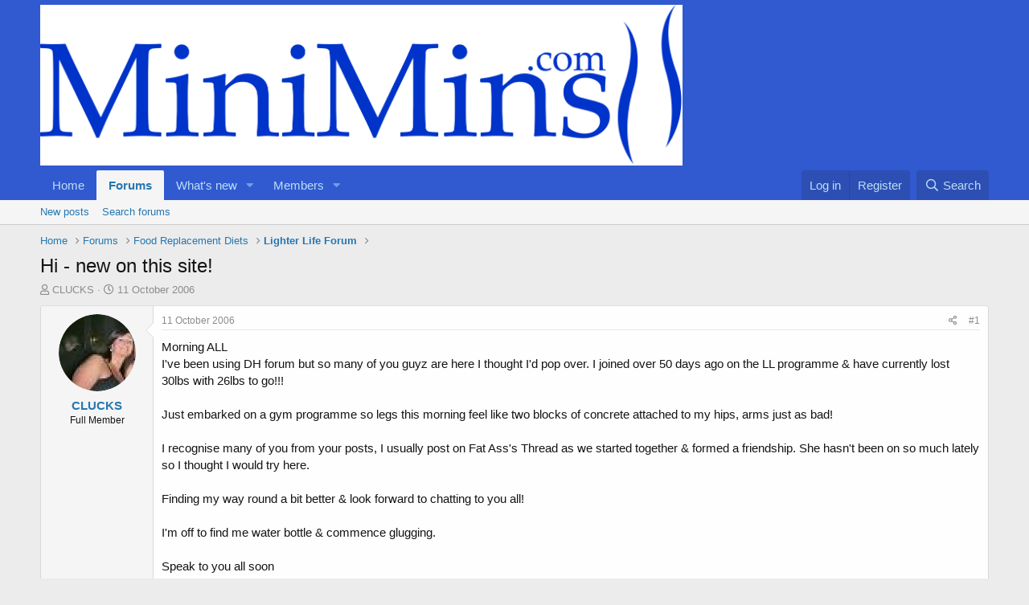

--- FILE ---
content_type: text/html; charset=utf-8
request_url: https://www.minimins.com/threads/hi-new-on-this-site.3604/
body_size: 15731
content:
<!DOCTYPE html>
<html id="XF" lang="en-GB" dir="LTR"
	data-app="public"
	data-template="thread_view"
	data-container-key="node-51"
	data-content-key="thread-3604"
	data-logged-in="false"
	data-cookie-prefix="xf_"
	data-csrf="1768520102,ab439d9eda0c96d3c1195709ef84a9a0"
	class="has-no-js template-thread_view"
	>
<head>
	<meta charset="utf-8" />
	<meta http-equiv="X-UA-Compatible" content="IE=Edge" />
	<meta name="viewport" content="width=device-width, initial-scale=1, viewport-fit=cover">

	
	
	

	<title>Hi - new on this site! | MiniMins.com</title>

	<link rel="manifest" href="/webmanifest.php">
	
		<meta name="theme-color" content="#3159d0" />
	

	<meta name="apple-mobile-web-app-title" content="Bring Back the Fun!">
	
		<link rel="apple-touch-icon" href="/data/assets/logo/favicon-194x194.png">
	

	
		
		<meta name="description" content="Morning ALL
I&#039;ve been using DH forum but so many of you guyz are here I thought I&#039;d pop over.  I joined over 50 days ago on the LL programme &amp; have..." />
		<meta property="og:description" content="Morning ALL
I&#039;ve been using DH forum but so many of you guyz are here I thought I&#039;d pop over.  I joined over 50 days ago on the LL programme &amp; have currently lost 30lbs with 26lbs to go!!!
 
Just embarked on a gym programme so legs this morning feel like two blocks of concrete attached to my..." />
		<meta property="twitter:description" content="Morning ALL
I&#039;ve been using DH forum but so many of you guyz are here I thought I&#039;d pop over.  I joined over 50 days ago on the LL programme &amp; have currently lost 30lbs with 26lbs to go!!!
 
Just..." />
	
	
		<meta property="og:url" content="https://www.minimins.com/threads/hi-new-on-this-site.3604/" />
	
		<link rel="canonical" href="https://www.minimins.com/threads/hi-new-on-this-site.3604/" />
	
		
        <!-- App Indexing for Google Search -->
        <link href="android-app://com.quoord.tapatalkpro.activity/tapatalk/www.minimins.com/?ttfid=79911&location=topic&tid=3604&page=1&perpage=20&channel=google-indexing" rel="alternate" />
        <link href="ios-app://307880732/tapatalk/www.minimins.com/?ttfid=79911&location=topic&tid=3604&page=1&perpage=20&channel=google-indexing" rel="alternate" />
        
        <link href="https://www.minimins.com//mobiquo/smartbanner/manifest.json" rel="manifest">
        
        <meta name="apple-itunes-app" content="app-id=307880732, affiliate-data=at=10lR7C, app-argument=tapatalk://www.minimins.com/?ttfid=79911&location=topic&tid=3604&page=1&perpage=20" />
        
	

	
		
	
	
	<meta property="og:site_name" content="MiniMins.com" />


	
	
		
	
	
	<meta property="og:type" content="website" />


	
	
		
	
	
	
		<meta property="og:title" content="Hi - new on this site!" />
		<meta property="twitter:title" content="Hi - new on this site!" />
	


	
	
	
	
		
	
	
	
		<meta property="og:image" content="https://www.minimins.com/styles/default/xenforo/mini.og.png" />
		<meta property="twitter:image" content="https://www.minimins.com/styles/default/xenforo/mini.og.png" />
		<meta property="twitter:card" content="summary" />
	


	

	
	

	


	<link rel="preload" href="/styles/fonts/fa/fa-regular-400.woff2?_v=5.15.3" as="font" type="font/woff2" crossorigin="anonymous" />


	<link rel="preload" href="/styles/fonts/fa/fa-solid-900.woff2?_v=5.15.3" as="font" type="font/woff2" crossorigin="anonymous" />


<link rel="preload" href="/styles/fonts/fa/fa-brands-400.woff2?_v=5.15.3" as="font" type="font/woff2" crossorigin="anonymous" />

	<link rel="stylesheet" href="/css.php?css=public%3Anormalize.css%2Cpublic%3Afa.css%2Cpublic%3Acore.less%2Cpublic%3Aapp.less&amp;s=2&amp;l=1&amp;d=1689163470&amp;k=dc8606ec2cfcc5373eaef9dca3da054aab1b9f79" />

	<link rel="stylesheet" href="/css.php?css=public%3Alightbox.less%2Cpublic%3Amessage.less%2Cpublic%3Ashare_controls.less%2Cpublic%3Astructured_list.less%2Cpublic%3Aextra.less&amp;s=2&amp;l=1&amp;d=1689163470&amp;k=c60b4dd7a40db3ce59498dd47d6093e2782722f4" />

	
		<script src="/js/xf/preamble.min.js?_v=4e92a85c"></script>
	


	
		<link rel="icon" type="image/png" href="https://www.minimins.com/favicon/favicon-194x194.png" sizes="32x32" />
	
	
</head>
<body data-template="thread_view">

<div class="p-pageWrapper" id="top">





<header class="p-header" id="header">
	<div class="p-header-inner">
		<div class="p-header-content">

			<div class="p-header-logo p-header-logo--image">
				<a href="https://www.minimins.com">
					<img src="/styles/minimins/logo/minimins_highres.png" srcset="" alt="MiniMins.com"
						width="" height="" />
				</a>
			</div>

			
		</div>
	</div>
</header>





	<div class="p-navSticky p-navSticky--primary" data-xf-init="sticky-header">
		
	<nav class="p-nav">
		<div class="p-nav-inner">
			<button type="button" class="button--plain p-nav-menuTrigger button" data-xf-click="off-canvas" data-menu=".js-headerOffCanvasMenu" tabindex="0" aria-label="Menu"><span class="button-text">
				<i aria-hidden="true"></i>
			</span></button>

			<div class="p-nav-smallLogo">
				<a href="https://www.minimins.com">
					<img src="/styles/minimins/logo/minimins_highres.png" srcset="" alt="MiniMins.com"
						width="" height="" />
				</a>
			</div>

			<div class="p-nav-scroller hScroller" data-xf-init="h-scroller" data-auto-scroll=".p-navEl.is-selected">
				<div class="hScroller-scroll">
					<ul class="p-nav-list js-offCanvasNavSource">
					
						<li>
							
	<div class="p-navEl " >
		

			
	
	<a href="https://www.minimins.com"
		class="p-navEl-link "
		
		data-xf-key="1"
		data-nav-id="home">Home</a>


			

		
		
	</div>

						</li>
					
						<li>
							
	<div class="p-navEl is-selected" data-has-children="true">
		

			
	
	<a href="/"
		class="p-navEl-link p-navEl-link--splitMenu "
		
		
		data-nav-id="forums">Forums</a>


			<a data-xf-key="2"
				data-xf-click="menu"
				data-menu-pos-ref="< .p-navEl"
				class="p-navEl-splitTrigger"
				role="button"
				tabindex="0"
				aria-label="Toggle expanded"
				aria-expanded="false"
				aria-haspopup="true"></a>

		
		
			<div class="menu menu--structural" data-menu="menu" aria-hidden="true">
				<div class="menu-content">
					
						
	
	
	<a href="/whats-new/posts/"
		class="menu-linkRow u-indentDepth0 js-offCanvasCopy "
		
		
		data-nav-id="newPosts">New posts</a>

	

					
						
	
	
	<a href="/search/?type=post"
		class="menu-linkRow u-indentDepth0 js-offCanvasCopy "
		
		
		data-nav-id="searchForums">Search forums</a>

	

					
				</div>
			</div>
		
	</div>

						</li>
					
						<li>
							
	<div class="p-navEl " data-has-children="true">
		

			
	
	<a href="/whats-new/"
		class="p-navEl-link p-navEl-link--splitMenu "
		
		
		data-nav-id="whatsNew">What's new</a>


			<a data-xf-key="3"
				data-xf-click="menu"
				data-menu-pos-ref="< .p-navEl"
				class="p-navEl-splitTrigger"
				role="button"
				tabindex="0"
				aria-label="Toggle expanded"
				aria-expanded="false"
				aria-haspopup="true"></a>

		
		
			<div class="menu menu--structural" data-menu="menu" aria-hidden="true">
				<div class="menu-content">
					
						
	
	
	<a href="/whats-new/posts/"
		class="menu-linkRow u-indentDepth0 js-offCanvasCopy "
		 rel="nofollow"
		
		data-nav-id="whatsNewPosts">New posts</a>

	

					
						
	
	
	<a href="/whats-new/latest-activity"
		class="menu-linkRow u-indentDepth0 js-offCanvasCopy "
		 rel="nofollow"
		
		data-nav-id="latestActivity">Latest activity</a>

	

					
				</div>
			</div>
		
	</div>

						</li>
					
						<li>
							
	<div class="p-navEl " data-has-children="true">
		

			
	
	<a href="/members/"
		class="p-navEl-link p-navEl-link--splitMenu "
		
		
		data-nav-id="members">Members</a>


			<a data-xf-key="4"
				data-xf-click="menu"
				data-menu-pos-ref="< .p-navEl"
				class="p-navEl-splitTrigger"
				role="button"
				tabindex="0"
				aria-label="Toggle expanded"
				aria-expanded="false"
				aria-haspopup="true"></a>

		
		
			<div class="menu menu--structural" data-menu="menu" aria-hidden="true">
				<div class="menu-content">
					
						
	
	
	<a href="/members/list/"
		class="menu-linkRow u-indentDepth0 js-offCanvasCopy "
		
		
		data-nav-id="registeredMembers">Registered members</a>

	

					
						
	
	
	<a href="/online/"
		class="menu-linkRow u-indentDepth0 js-offCanvasCopy "
		
		
		data-nav-id="currentVisitors">Current visitors</a>

	

					
				</div>
			</div>
		
	</div>

						</li>
					
					</ul>
				</div>
			</div>

			<div class="p-nav-opposite">
				<div class="p-navgroup p-account p-navgroup--guest">
					
						<a href="/login/" class="p-navgroup-link p-navgroup-link--textual p-navgroup-link--logIn"
							data-xf-click="overlay" data-follow-redirects="on">
							<span class="p-navgroup-linkText">Log in</span>
						</a>
						
							<a href="/register/" class="p-navgroup-link p-navgroup-link--textual p-navgroup-link--register"
								data-xf-click="overlay" data-follow-redirects="on">
								<span class="p-navgroup-linkText">Register</span>
							</a>
						
					
				</div>

				<div class="p-navgroup p-discovery">
					<a href="/whats-new/"
						class="p-navgroup-link p-navgroup-link--iconic p-navgroup-link--whatsnew"
						aria-label="What&#039;s new"
						title="What&#039;s new">
						<i aria-hidden="true"></i>
						<span class="p-navgroup-linkText">What's new</span>
					</a>

					
						<a href="/search/"
							class="p-navgroup-link p-navgroup-link--iconic p-navgroup-link--search"
							data-xf-click="menu"
							data-xf-key="/"
							aria-label="Search"
							aria-expanded="false"
							aria-haspopup="true"
							title="Search">
							<i aria-hidden="true"></i>
							<span class="p-navgroup-linkText">Search</span>
						</a>
						<div class="menu menu--structural menu--wide" data-menu="menu" aria-hidden="true">
							<form action="/search/search" method="post"
								class="menu-content"
								data-xf-init="quick-search">

								<h3 class="menu-header">Search</h3>
								
								<div class="menu-row">
									
										<div class="inputGroup inputGroup--joined">
											<input type="text" class="input" name="keywords" placeholder="Search…" aria-label="Search" data-menu-autofocus="true" />
											
			<select name="constraints" class="js-quickSearch-constraint input" aria-label="Search within">
				<option value="">Everywhere</option>
<option value="{&quot;search_type&quot;:&quot;post&quot;}">Threads</option>
<option value="{&quot;search_type&quot;:&quot;post&quot;,&quot;c&quot;:{&quot;nodes&quot;:[51],&quot;child_nodes&quot;:1}}">This forum</option>
<option value="{&quot;search_type&quot;:&quot;post&quot;,&quot;c&quot;:{&quot;thread&quot;:3604}}">This thread</option>

			</select>
		
										</div>
									
								</div>

								
								<div class="menu-row">
									<label class="iconic"><input type="checkbox"  name="c[title_only]" value="1" /><i aria-hidden="true"></i><span class="iconic-label">Search titles only

												
													<span tabindex="0" role="button"
														data-xf-init="tooltip" data-trigger="hover focus click" title="Tags will also be searched in content where tags are supported">

														<i class="fa--xf far fa-question-circle u-muted u-smaller" aria-hidden="true"></i>
													</span></span></label>

								</div>
								
								<div class="menu-row">
									<div class="inputGroup">
										<span class="inputGroup-text" id="ctrl_search_menu_by_member">By:</span>
										<input type="text" class="input" name="c[users]" data-xf-init="auto-complete" placeholder="Member" aria-labelledby="ctrl_search_menu_by_member" />
									</div>
								</div>
								<div class="menu-footer">
									<span class="menu-footer-controls">
										<button type="submit" class="button--primary button button--icon button--icon--search"><span class="button-text">Search</span></button>
										<a href="/search/" class="button"><span class="button-text">Advanced search…</span></a>
									</span>
								</div>

								<input type="hidden" name="_xfToken" value="1768520102,ab439d9eda0c96d3c1195709ef84a9a0" />
							</form>
						</div>
					
				</div>
			</div>
		</div>
	</nav>

	</div>
	
	
		<div class="p-sectionLinks">
			<div class="p-sectionLinks-inner hScroller" data-xf-init="h-scroller">
				<div class="hScroller-scroll">
					<ul class="p-sectionLinks-list">
					
						<li>
							
	<div class="p-navEl " >
		

			
	
	<a href="/whats-new/posts/"
		class="p-navEl-link "
		
		data-xf-key="alt+1"
		data-nav-id="newPosts">New posts</a>


			

		
		
	</div>

						</li>
					
						<li>
							
	<div class="p-navEl " >
		

			
	
	<a href="/search/?type=post"
		class="p-navEl-link "
		
		data-xf-key="alt+2"
		data-nav-id="searchForums">Search forums</a>


			

		
		
	</div>

						</li>
					
					</ul>
				</div>
			</div>
		</div>
	



<div class="offCanvasMenu offCanvasMenu--nav js-headerOffCanvasMenu" data-menu="menu" aria-hidden="true" data-ocm-builder="navigation">
	<div class="offCanvasMenu-backdrop" data-menu-close="true"></div>
	<div class="offCanvasMenu-content">
		<div class="offCanvasMenu-header">
			Menu
			<a class="offCanvasMenu-closer" data-menu-close="true" role="button" tabindex="0" aria-label="Close"></a>
		</div>
		
			<div class="p-offCanvasRegisterLink">
				<div class="offCanvasMenu-linkHolder">
					<a href="/login/" class="offCanvasMenu-link" data-xf-click="overlay" data-menu-close="true">
						Log in
					</a>
				</div>
				<hr class="offCanvasMenu-separator" />
				
					<div class="offCanvasMenu-linkHolder">
						<a href="/register/" class="offCanvasMenu-link" data-xf-click="overlay" data-menu-close="true">
							Register
						</a>
					</div>
					<hr class="offCanvasMenu-separator" />
				
			</div>
		
		<div class="js-offCanvasNavTarget"></div>
		<div class="offCanvasMenu-installBanner js-installPromptContainer" style="display: none;" data-xf-init="install-prompt">
			<div class="offCanvasMenu-installBanner-header">Install the app</div>
			<button type="button" class="js-installPromptButton button"><span class="button-text">Install</span></button>
			<template class="js-installTemplateIOS">
				<div class="overlay-title">How to install the app on iOS</div>
				<div class="block-body">
					<div class="block-row">
						<p>
							Follow along with the video below to see how to install our site as a web app on your home screen.
						</p>
						<p style="text-align: center">
							<img src="/styles/default/xenforo/add_to_home.gif" width="222" height="480" />
						</p>
						<p>
							<small><strong>Note:</strong> This feature currently requires accessing the site using the built-in Safari browser.</small>
						</p>
					</div>
				</div>
			</template>
		</div>
	</div>
</div>

<div class="p-body">
	<div class="p-body-inner">
		<!--XF:EXTRA_OUTPUT-->

		

		

		
		
	
		<ul class="p-breadcrumbs "
			itemscope itemtype="https://schema.org/BreadcrumbList">
		
			

			
			

			
				
				
	<li itemprop="itemListElement" itemscope itemtype="https://schema.org/ListItem">
		<a href="https://www.minimins.com" itemprop="item">
			<span itemprop="name">Home</span>
		</a>
		<meta itemprop="position" content="1" />
	</li>

			

			
				
				
	<li itemprop="itemListElement" itemscope itemtype="https://schema.org/ListItem">
		<a href="/" itemprop="item">
			<span itemprop="name">Forums</span>
		</a>
		<meta itemprop="position" content="2" />
	</li>

			
			
				
				
	<li itemprop="itemListElement" itemscope itemtype="https://schema.org/ListItem">
		<a href="/#food-replacement-diets.129" itemprop="item">
			<span itemprop="name">Food Replacement Diets</span>
		</a>
		<meta itemprop="position" content="3" />
	</li>

			
				
				
	<li itemprop="itemListElement" itemscope itemtype="https://schema.org/ListItem">
		<a href="/forums/lighter-life-forum.51/" itemprop="item">
			<span itemprop="name">Lighter Life Forum</span>
		</a>
		<meta itemprop="position" content="4" />
	</li>

			

		
		</ul>
	

		

		
	<noscript class="js-jsWarning"><div class="blockMessage blockMessage--important blockMessage--iconic u-noJsOnly">JavaScript is disabled. For a better experience, please enable JavaScript in your browser before proceeding.</div></noscript>

		
	<div class="blockMessage blockMessage--important blockMessage--iconic js-browserWarning" style="display: none">You are using an out of date browser. It  may not display this or other websites correctly.<br />You should upgrade or use an <a href="https://www.google.com/chrome/" target="_blank" rel="noopener">alternative browser</a>.</div>


		
			<div class="p-body-header">
			
				
					<div class="p-title ">
					
						
							<h1 class="p-title-value">Hi - new on this site!</h1>
						
						
					
					</div>
				

				
					<div class="p-description">
	<ul class="listInline listInline--bullet">
		<li>
			<i class="fa--xf far fa-user" aria-hidden="true" title="Thread starter"></i>
			<span class="u-srOnly">Thread starter</span>

			<a href="/members/clucks.617/" class="username  u-concealed" dir="auto" data-user-id="617" data-xf-init="member-tooltip">CLUCKS</a>
		</li>
		<li>
			<i class="fa--xf far fa-clock" aria-hidden="true" title="Start date"></i>
			<span class="u-srOnly">Start date</span>

			<a href="/threads/hi-new-on-this-site.3604/" class="u-concealed"><time  class="u-dt" dir="auto" datetime="2006-10-11T10:25:55+0100" data-time="1160558755" data-date-string="11 October 2006" data-time-string="10:25 AM" title="11 October 2006 at 10:25 AM">11 October 2006</time></a>
		</li>
		
	</ul>
</div>
				
			
			</div>
		

		<div class="p-body-main  ">
			
			<div class="p-body-contentCol"></div>
			

			

			<div class="p-body-content">
				
				<div class="p-body-pageContent">










	
	
	
		
	
	
	


	
	
	
		
	
	
	


	
	
		
	
	
	


	
	












	

	
		
	



















<div class="block block--messages" data-xf-init="" data-type="post" data-href="/inline-mod/" data-search-target="*">

	<span class="u-anchorTarget" id="posts"></span>

	
		
	

	

	<div class="block-outer"></div>

	

	
		
	<div class="block-outer js-threadStatusField"></div>

	

	<div class="block-container lbContainer"
		data-xf-init="lightbox select-to-quote"
		data-message-selector=".js-post"
		data-lb-id="thread-3604"
		data-lb-universal="0">

		<div class="block-body js-replyNewMessageContainer">
			
				

					

					
						

	
	

	

	
	<article class="message message--post js-post js-inlineModContainer  "
		data-author="CLUCKS"
		data-content="post-50450"
		id="js-post-50450"
		>

		

		<span class="u-anchorTarget" id="post-50450"></span>

		
			<div class="message-inner">
				
					<div class="message-cell message-cell--user">
						

	<section class="message-user"
		>

		

		<div class="message-avatar ">
			<div class="message-avatar-wrapper">
				<a href="/members/clucks.617/" class="avatar avatar--m" data-user-id="617" data-xf-init="member-tooltip">
			<img src="/data/avatars/m/0/617.jpg?1447101010"  alt="CLUCKS" class="avatar-u617-m" width="96" height="96" loading="lazy" /> 
		</a>
				
			</div>
		</div>
		<div class="message-userDetails">
			<h4 class="message-name"><a href="/members/clucks.617/" class="username " dir="auto" data-user-id="617" data-xf-init="member-tooltip">CLUCKS</a></h4>
			<h5 class="userTitle message-userTitle" dir="auto">Full Member</h5>
			
		</div>
		
			
			
		
		<span class="message-userArrow"></span>
	</section>

					</div>
				

				
					<div class="message-cell message-cell--main">
					
						<div class="message-main js-quickEditTarget">

							
								

	<header class="message-attribution message-attribution--split">
		<ul class="message-attribution-main listInline ">
			
			
			<li class="u-concealed">
				<a href="/threads/hi-new-on-this-site.3604/post-50450" rel="nofollow">
					<time  class="u-dt" dir="auto" datetime="2006-10-11T10:25:55+0100" data-time="1160558755" data-date-string="11 October 2006" data-time-string="10:25 AM" title="11 October 2006 at 10:25 AM" itemprop="datePublished">11 October 2006</time>
				</a>
			</li>
			
		</ul>

		<ul class="message-attribution-opposite message-attribution-opposite--list ">
			
			<li>
				<a href="/threads/hi-new-on-this-site.3604/post-50450"
					class="message-attribution-gadget"
					data-xf-init="share-tooltip"
					data-href="/posts/50450/share"
					aria-label="Share"
					rel="nofollow">
					<i class="fa--xf far fa-share-alt" aria-hidden="true"></i>
				</a>
			</li>
			
			
				<li>
					<a href="/threads/hi-new-on-this-site.3604/post-50450" rel="nofollow">
						#1
					</a>
				</li>
			
		</ul>
	</header>

							

							<div class="message-content js-messageContent">
							

								
									
	
	
	

								

								
									
	

	<div class="message-userContent lbContainer js-lbContainer "
		data-lb-id="post-50450"
		data-lb-caption-desc="CLUCKS &middot; 11 October 2006 at 10:25 AM">

		
			

	

		

		<article class="message-body js-selectToQuote">
			
				
			

			<div >
				
					<div class="bbWrapper">Morning ALL<br />
I've been using DH forum but so many of you guyz are here I thought I'd pop over.  I joined over 50 days ago on the LL programme &amp; have currently lost 30lbs with 26lbs to go!!!<br />
 <br />
Just embarked on a gym programme so legs this morning feel like two blocks of concrete attached to my hips, arms just as bad! <br />
 <br />
I recognise many of you from your posts, I usually post on Fat Ass's Thread as we started together &amp; formed a friendship.  She hasn't been on so much lately so I thought I would try here.<br />
 <br />
Finding my way round a bit better &amp; look forward to chatting to you all!<br />
 <br />
I'm off to find me water bottle &amp; commence glugging.<br />
 <br />
Speak to you all soon<br />
Luv Clare<br />
xxx<br />
<img src="[data-uri]" class="smilie smilie--sprite smilie--sprite1" alt=":)" title="Smile    :)" loading="lazy" data-shortname=":)" /></div>
				
			</div>

			<div class="js-selectToQuoteEnd">&nbsp;</div>
			
				
			
		</article>

		
			

	

		

		
	</div>

								

								
									
	

								

								
									
	
		
			<aside class="message-signature">
			
				<div class="bbWrapper"><a href="http://www.TickerFactory.com/weight-loss/wF6DXZm/" target="_blank" class="link link--external" data-proxy-href="/proxy.php?link=http%3A%2F%2Fwww.TickerFactory.com%2Fweight-loss%2FwF6DXZm%2F&amp;hash=3dd1ad65724bda2a6efe7470e9f54564" rel="nofollow ugc noopener"><br />
</a><a href="http://www.GlitterMaker.com/" target="_blank" class="link link--external" data-proxy-href="/proxy.php?link=http%3A%2F%2Fwww.GlitterMaker.com%2F&amp;hash=81eb877a0636c92f8d4aaf3bc56f7b29" rel="nofollow ugc noopener"><img src="/proxy.php?image=http%3A%2F%2F4.UploadMirror.com%2Fuploaded%2F8%2F501%2Fglitter_maker_05_18_2007_09_49_14_53119.gif&amp;hash=3150dc0a64fab2d14caeed2dafb6f1b6" data-url="http://4.UploadMirror.com/uploaded/8/501/glitter_maker_05_18_2007_09_49_14_53119.gif" class="bbImage " loading="lazy"
		 style="" width="" height="" /></a><br />
 <br />
<br />
<script class="js-extraPhrases" type="application/json">
			{
				"lightbox_close": "Close",
				"lightbox_next": "Next",
				"lightbox_previous": "Previous",
				"lightbox_error": "The requested content cannot be loaded. Please try again later.",
				"lightbox_start_slideshow": "Start slideshow",
				"lightbox_stop_slideshow": "Stop slideshow",
				"lightbox_full_screen": "Full screen",
				"lightbox_thumbnails": "Thumbnails",
				"lightbox_download": "Download",
				"lightbox_share": "Share",
				"lightbox_zoom": "Zoom",
				"lightbox_new_window": "New window",
				"lightbox_toggle_sidebar": "Toggle sidebar"
			}
			</script>
		
		
	


	<div class="bbImageWrapper  js-lbImage" title="weight.png"
		data-src="/proxy.php?image=http%3A%2F%2Ftickers.TickerFactory.com%2Fezt%2Ft%2FwF6DXZm%2Fweight.png&amp;hash=b31960c7194f1755ea9d0d5b50fbdcc1" data-lb-sidebar-href="" data-lb-caption-extra-html="" data-single-image="1">
		<img src="/proxy.php?image=http%3A%2F%2Ftickers.TickerFactory.com%2Fezt%2Ft%2FwF6DXZm%2Fweight.png&amp;hash=b31960c7194f1755ea9d0d5b50fbdcc1"
			data-url="http://tickers.TickerFactory.com/ezt/t/wF6DXZm/weight.png"
			class="bbImage"
			data-zoom-target="1"
			style=""
			alt="weight.png"
			title=""
			width="" height="" loading="lazy" />
	</div></div>
			
			</aside>
		
	

								

							
							</div>

							
								
	<footer class="message-footer">
		

		<div class="reactionsBar js-reactionsList ">
			
		</div>

		<div class="js-historyTarget message-historyTarget toggleTarget" data-href="trigger-href"></div>
	</footer>

							
						</div>

					
					</div>
				
			</div>
		
	</article>

	
	

					

					

				

					

					
						

	
	

	

	
	<article class="message message--post js-post js-inlineModContainer  "
		data-author="Patsy"
		data-content="post-50451"
		id="js-post-50451"
		itemscope itemtype="https://schema.org/Comment" itemid="https://www.minimins.com/posts/50451/">

		
			<meta itemprop="mainEntity" itemscope itemtype="https://schema.org/DiscussionForumPosting" itemid="https://www.minimins.com/threads/hi-new-on-this-site.3604/" />
		

		<span class="u-anchorTarget" id="post-50451"></span>

		
			<div class="message-inner">
				
					<div class="message-cell message-cell--user">
						

	<section class="message-user"
		itemprop="author" itemscope itemtype="https://schema.org/Person" itemid="https://www.minimins.com/members/patsy.593/">

		
			<meta itemprop="url" content="https://www.minimins.com/members/patsy.593/" />
		

		<div class="message-avatar ">
			<div class="message-avatar-wrapper">
				<a href="/members/patsy.593/" class="avatar avatar--m" data-user-id="593" data-xf-init="member-tooltip">
			<img src="/data/avatars/m/0/593.jpg?1447101010"  alt="Patsy" class="avatar-u593-m" width="96" height="96" loading="lazy" itemprop="image" /> 
		</a>
				
			</div>
		</div>
		<div class="message-userDetails">
			<h4 class="message-name"><a href="/members/patsy.593/" class="username " dir="auto" data-user-id="593" data-xf-init="member-tooltip"><span itemprop="name">Patsy</span></a></h4>
			<h5 class="userTitle message-userTitle" dir="auto" itemprop="jobTitle">Full Member</h5>
			
		</div>
		
			
			
		
		<span class="message-userArrow"></span>
	</section>

					</div>
				

				
					<div class="message-cell message-cell--main">
					
						<div class="message-main js-quickEditTarget">

							
								

	<header class="message-attribution message-attribution--split">
		<ul class="message-attribution-main listInline ">
			
			
			<li class="u-concealed">
				<a href="/threads/hi-new-on-this-site.3604/post-50451" rel="nofollow">
					<time  class="u-dt" dir="auto" datetime="2006-10-11T10:29:48+0100" data-time="1160558988" data-date-string="11 October 2006" data-time-string="10:29 AM" title="11 October 2006 at 10:29 AM" itemprop="datePublished">11 October 2006</time>
				</a>
			</li>
			
		</ul>

		<ul class="message-attribution-opposite message-attribution-opposite--list ">
			
			<li>
				<a href="/threads/hi-new-on-this-site.3604/post-50451"
					class="message-attribution-gadget"
					data-xf-init="share-tooltip"
					data-href="/posts/50451/share"
					aria-label="Share"
					rel="nofollow">
					<i class="fa--xf far fa-share-alt" aria-hidden="true"></i>
				</a>
			</li>
			
			
				<li>
					<a href="/threads/hi-new-on-this-site.3604/post-50451" rel="nofollow">
						#2
					</a>
				</li>
			
		</ul>
	</header>

							

							<div class="message-content js-messageContent">
							

								
									
	
	
	

								

								
									
	

	<div class="message-userContent lbContainer js-lbContainer "
		data-lb-id="post-50451"
		data-lb-caption-desc="Patsy &middot; 11 October 2006 at 10:29 AM">

		

		<article class="message-body js-selectToQuote">
			
				
			

			<div itemprop="text">
				
					<div class="bbWrapper">Hi Clucks,<br />
 <br />
I'm a newbie over here, but they are a nice crowd.  Congrats on your weight loss so far.<img src="[data-uri]" class="smilie smilie--sprite smilie--sprite1" alt=":)" title="Smile    :)" loading="lazy" data-shortname=":)" /></div>
				
			</div>

			<div class="js-selectToQuoteEnd">&nbsp;</div>
			
				
			
		</article>

		

		
	</div>

								

								
									
	

								

								
									
	
		
			<aside class="message-signature">
			
				<div class="bbWrapper"><a href="http://www.TickerFactory.com/" target="_blank" class="link link--external" data-proxy-href="/proxy.php?link=http%3A%2F%2Fwww.TickerFactory.com%2F&amp;hash=47698253eee407eb3faffdf9bc6c2335" rel="nofollow ugc noopener"><br />
[URL=&quot;http://www.TickerFactory.com/&quot;]<br />
[URL=&quot;http://www.TickerFactory.com/&quot;]<br />
[URL=&quot;http://www.TickerFactory.com/&quot;]<br />
[URL=&quot;http://www.TickerFactory.com/&quot;]<br />
<span style="color: #000000"><img src="/proxy.php?image=http%3A%2F%2Ftickers.TickerFactory.com%2Fezt%2Fd%2F4%3B10716%3B416%2Fst%2F20090721%2Fe%2F2nd%2BAppointment%2Fk%2F7a04%2Fevent.png&amp;hash=84c365f4e0ab45e64b1ecc5b6d32c99e" data-url="http://tickers.TickerFactory.com/ezt/d/4;10716;416/st/20090721/e/2nd+Appointment/k/7a04/event.png" class="bbImage " loading="lazy"
		 style="" width="" height="" /></span><br />
</a><br />
 <br />
[/URL]<br />
 <br />
[/URL]<br />
 <br />
[/URL]<br />
 <br />
[/URL]</div>
			
			</aside>
		
	

								

							
							</div>

							
								
	<footer class="message-footer">
		

		<div class="reactionsBar js-reactionsList ">
			
		</div>

		<div class="js-historyTarget message-historyTarget toggleTarget" data-href="trigger-href"></div>
	</footer>

							
						</div>

					
					</div>
				
			</div>
		
	</article>

	
	

					

					

				

					

					
						

	
	

	

	
	<article class="message message--post js-post js-inlineModContainer  "
		data-author="i&#039;lldoit"
		data-content="post-50505"
		id="js-post-50505"
		itemscope itemtype="https://schema.org/Comment" itemid="https://www.minimins.com/posts/50505/">

		
			<meta itemprop="mainEntity" itemscope itemtype="https://schema.org/DiscussionForumPosting" itemid="https://www.minimins.com/threads/hi-new-on-this-site.3604/" />
		

		<span class="u-anchorTarget" id="post-50505"></span>

		
			<div class="message-inner">
				
					<div class="message-cell message-cell--user">
						

	<section class="message-user"
		itemprop="author" itemscope itemtype="https://schema.org/Person" itemid="https://www.minimins.com/members/illdoit.402/">

		
			<meta itemprop="url" content="https://www.minimins.com/members/illdoit.402/" />
		

		<div class="message-avatar ">
			<div class="message-avatar-wrapper">
				<a href="/members/illdoit.402/" class="avatar avatar--m" data-user-id="402" data-xf-init="member-tooltip">
			<img src="/data/avatars/m/0/402.jpg?1447101010"  alt="i'lldoit" class="avatar-u402-m" width="96" height="96" loading="lazy" itemprop="image" /> 
		</a>
				
			</div>
		</div>
		<div class="message-userDetails">
			<h4 class="message-name"><a href="/members/illdoit.402/" class="username " dir="auto" data-user-id="402" data-xf-init="member-tooltip"><span itemprop="name">i'lldoit</span></a></h4>
			<h5 class="userTitle message-userTitle" dir="auto" itemprop="jobTitle">Banned</h5>
			
		</div>
		
			
			
		
		<span class="message-userArrow"></span>
	</section>

					</div>
				

				
					<div class="message-cell message-cell--main">
					
						<div class="message-main js-quickEditTarget">

							
								

	<header class="message-attribution message-attribution--split">
		<ul class="message-attribution-main listInline ">
			
			
			<li class="u-concealed">
				<a href="/threads/hi-new-on-this-site.3604/post-50505" rel="nofollow">
					<time  class="u-dt" dir="auto" datetime="2006-10-11T11:47:18+0100" data-time="1160563638" data-date-string="11 October 2006" data-time-string="11:47 AM" title="11 October 2006 at 11:47 AM" itemprop="datePublished">11 October 2006</time>
				</a>
			</li>
			
		</ul>

		<ul class="message-attribution-opposite message-attribution-opposite--list ">
			
			<li>
				<a href="/threads/hi-new-on-this-site.3604/post-50505"
					class="message-attribution-gadget"
					data-xf-init="share-tooltip"
					data-href="/posts/50505/share"
					aria-label="Share"
					rel="nofollow">
					<i class="fa--xf far fa-share-alt" aria-hidden="true"></i>
				</a>
			</li>
			
			
				<li>
					<a href="/threads/hi-new-on-this-site.3604/post-50505" rel="nofollow">
						#3
					</a>
				</li>
			
		</ul>
	</header>

							

							<div class="message-content js-messageContent">
							

								
									
	
	
	

								

								
									
	

	<div class="message-userContent lbContainer js-lbContainer "
		data-lb-id="post-50505"
		data-lb-caption-desc="i&#039;lldoit &middot; 11 October 2006 at 11:47 AM">

		

		<article class="message-body js-selectToQuote">
			
				
			

			<div itemprop="text">
				
					<div class="bbWrapper"><span style="font-size: 15px"><span style="color: blue"><b>Hi CLUCKS AND PATSY</b></span></span><br />
Its fab here there i so much support and wonderful people <img src="[data-uri]" class="smilie smilie--sprite smilie--sprite8" alt=":D" title="Big Grin    :D" loading="lazy" data-shortname=":D" /> <br />
Just post loads and someone always replies <br />
Good Luck in your weightloss journeys<br />
 <br />
XXC<img src="[data-uri]" class="smilie smilie--sprite smilie--sprite2" alt=";)" title="Wink    ;)" loading="lazy" data-shortname=";)" /></div>
				
			</div>

			<div class="js-selectToQuoteEnd">&nbsp;</div>
			
				
			
		</article>

		

		
	</div>

								

								
									
	

								

								
									
	
		
			<aside class="message-signature">
			
				<div class="bbWrapper"><div style="text-align: center">&#8203;</div></div>
			
			</aside>
		
	

								

							
							</div>

							
								
	<footer class="message-footer">
		

		<div class="reactionsBar js-reactionsList ">
			
		</div>

		<div class="js-historyTarget message-historyTarget toggleTarget" data-href="trigger-href"></div>
	</footer>

							
						</div>

					
					</div>
				
			</div>
		
	</article>

	
	

					

					

				

					

					
						

	
	

	

	
	<article class="message message--post js-post js-inlineModContainer  "
		data-author="mamatutu"
		data-content="post-50557"
		id="js-post-50557"
		itemscope itemtype="https://schema.org/Comment" itemid="https://www.minimins.com/posts/50557/">

		
			<meta itemprop="mainEntity" itemscope itemtype="https://schema.org/DiscussionForumPosting" itemid="https://www.minimins.com/threads/hi-new-on-this-site.3604/" />
		

		<span class="u-anchorTarget" id="post-50557"></span>

		
			<div class="message-inner">
				
					<div class="message-cell message-cell--user">
						

	<section class="message-user"
		itemprop="author" itemscope itemtype="https://schema.org/Person" itemid="https://www.minimins.com/members/mamatutu.581/">

		
			<meta itemprop="url" content="https://www.minimins.com/members/mamatutu.581/" />
		

		<div class="message-avatar ">
			<div class="message-avatar-wrapper">
				<a href="/members/mamatutu.581/" class="avatar avatar--m" data-user-id="581" data-xf-init="member-tooltip">
			<img src="/data/avatars/m/0/581.jpg?1447101010"  alt="mamatutu" class="avatar-u581-m" width="96" height="96" loading="lazy" itemprop="image" /> 
		</a>
				
			</div>
		</div>
		<div class="message-userDetails">
			<h4 class="message-name"><a href="/members/mamatutu.581/" class="username " dir="auto" data-user-id="581" data-xf-init="member-tooltip"><span itemprop="name">mamatutu</span></a></h4>
			<h5 class="userTitle message-userTitle" dir="auto" itemprop="jobTitle">Eurodieter</h5>
			
		</div>
		
			
			
		
		<span class="message-userArrow"></span>
	</section>

					</div>
				

				
					<div class="message-cell message-cell--main">
					
						<div class="message-main js-quickEditTarget">

							
								

	<header class="message-attribution message-attribution--split">
		<ul class="message-attribution-main listInline ">
			
			
			<li class="u-concealed">
				<a href="/threads/hi-new-on-this-site.3604/post-50557" rel="nofollow">
					<time  class="u-dt" dir="auto" datetime="2006-10-11T12:38:10+0100" data-time="1160566690" data-date-string="11 October 2006" data-time-string="12:38 PM" title="11 October 2006 at 12:38 PM" itemprop="datePublished">11 October 2006</time>
				</a>
			</li>
			
		</ul>

		<ul class="message-attribution-opposite message-attribution-opposite--list ">
			
			<li>
				<a href="/threads/hi-new-on-this-site.3604/post-50557"
					class="message-attribution-gadget"
					data-xf-init="share-tooltip"
					data-href="/posts/50557/share"
					aria-label="Share"
					rel="nofollow">
					<i class="fa--xf far fa-share-alt" aria-hidden="true"></i>
				</a>
			</li>
			
			
				<li>
					<a href="/threads/hi-new-on-this-site.3604/post-50557" rel="nofollow">
						#4
					</a>
				</li>
			
		</ul>
	</header>

							

							<div class="message-content js-messageContent">
							

								
									
	
	
	

								

								
									
	

	<div class="message-userContent lbContainer js-lbContainer "
		data-lb-id="post-50557"
		data-lb-caption-desc="mamatutu &middot; 11 October 2006 at 12:38 PM">

		

		<article class="message-body js-selectToQuote">
			
				
			

			<div itemprop="text">
				
					<div class="bbWrapper">Hello clare- how ya doin'?<br />
 <br />
Vikki.</div>
				
			</div>

			<div class="js-selectToQuoteEnd">&nbsp;</div>
			
				
			
		</article>

		

		
	</div>

								

								
									
	

								

								
									
	
		
			<aside class="message-signature">
			
				<div class="bbWrapper"><span style="font-family: 'Comic Sans MS'"><span style="font-size: 12px"><span style="color: red"><i><span style="color: purple">Start Weight September '06-</span> 18 03</i></span></span></span><br />
<span style="font-family: 'Comic Sans MS'"><span style="font-size: 12px"><span style="color: red"><i><span style="color: purple">Current Weight -</span> <span style="color: darkorange">12 10</span></i></span></span></span><br />
<i><span style="font-family: 'Comic Sans MS'"><span style="font-size: 12px"><span style="color: #ff0000"><span style="color: purple">Goal Weight -</span> <span style="color: yellowgreen">10 Stone</span> <span style="color: purple">(by December 22nd '07)</span></span></span></span></i></div>
			
			</aside>
		
	

								

							
							</div>

							
								
	<footer class="message-footer">
		

		<div class="reactionsBar js-reactionsList ">
			
		</div>

		<div class="js-historyTarget message-historyTarget toggleTarget" data-href="trigger-href"></div>
	</footer>

							
						</div>

					
					</div>
				
			</div>
		
	</article>

	
	

					

					

				

					

					
						

	
	

	

	
	<article class="message message--post js-post js-inlineModContainer  "
		data-author="Flopster"
		data-content="post-50644"
		id="js-post-50644"
		itemscope itemtype="https://schema.org/Comment" itemid="https://www.minimins.com/posts/50644/">

		
			<meta itemprop="mainEntity" itemscope itemtype="https://schema.org/DiscussionForumPosting" itemid="https://www.minimins.com/threads/hi-new-on-this-site.3604/" />
		

		<span class="u-anchorTarget" id="post-50644"></span>

		
			<div class="message-inner">
				
					<div class="message-cell message-cell--user">
						

	<section class="message-user"
		itemprop="author" itemscope itemtype="https://schema.org/Person" itemid="https://www.minimins.com/members/flopster.103/">

		
			<meta itemprop="url" content="https://www.minimins.com/members/flopster.103/" />
		

		<div class="message-avatar ">
			<div class="message-avatar-wrapper">
				<a href="/members/flopster.103/" class="avatar avatar--m" data-user-id="103" data-xf-init="member-tooltip">
			<img src="/data/avatars/m/0/103.jpg?1447101008"  alt="Flopster" class="avatar-u103-m" width="96" height="96" loading="lazy" itemprop="image" /> 
		</a>
				
			</div>
		</div>
		<div class="message-userDetails">
			<h4 class="message-name"><a href="/members/flopster.103/" class="username " dir="auto" data-user-id="103" data-xf-init="member-tooltip"><span itemprop="name">Flopster</span></a></h4>
			<h5 class="userTitle message-userTitle" dir="auto" itemprop="jobTitle">Got a life thank you!</h5>
			
		</div>
		
			
			
		
		<span class="message-userArrow"></span>
	</section>

					</div>
				

				
					<div class="message-cell message-cell--main">
					
						<div class="message-main js-quickEditTarget">

							
								

	<header class="message-attribution message-attribution--split">
		<ul class="message-attribution-main listInline ">
			
			
			<li class="u-concealed">
				<a href="/threads/hi-new-on-this-site.3604/post-50644" rel="nofollow">
					<time  class="u-dt" dir="auto" datetime="2006-10-11T13:51:11+0100" data-time="1160571071" data-date-string="11 October 2006" data-time-string="1:51 PM" title="11 October 2006 at 1:51 PM" itemprop="datePublished">11 October 2006</time>
				</a>
			</li>
			
		</ul>

		<ul class="message-attribution-opposite message-attribution-opposite--list ">
			
			<li>
				<a href="/threads/hi-new-on-this-site.3604/post-50644"
					class="message-attribution-gadget"
					data-xf-init="share-tooltip"
					data-href="/posts/50644/share"
					aria-label="Share"
					rel="nofollow">
					<i class="fa--xf far fa-share-alt" aria-hidden="true"></i>
				</a>
			</li>
			
			
				<li>
					<a href="/threads/hi-new-on-this-site.3604/post-50644" rel="nofollow">
						#5
					</a>
				</li>
			
		</ul>
	</header>

							

							<div class="message-content js-messageContent">
							

								
									
	
	
	

								

								
									
	

	<div class="message-userContent lbContainer js-lbContainer "
		data-lb-id="post-50644"
		data-lb-caption-desc="Flopster &middot; 11 October 2006 at 1:51 PM">

		

		<article class="message-body js-selectToQuote">
			
				
			

			<div itemprop="text">
				
					<div class="bbWrapper">Hi Clare<br />
 <br />
Welcome to Minimins, it really is a great forum to get support and lots of hints, tips and ideas.<br />
 <br />
Well done on such a fabulous weight loss so far.</div>
				
			</div>

			<div class="js-selectToQuoteEnd">&nbsp;</div>
			
				
			
		</article>

		

		
	</div>

								

								
									
	

								

								
									
	
		
			<aside class="message-signature">
			
				<div class="bbWrapper"><div style="text-align: center"><span style="font-size: 10px"><b><span style="color: #22229c">SureSlim</span></b></span>&#8203;</div> <br />
<div style="text-align: left"><span style="font-size: 10px"><b><span style="color: #22229c">Starting weight 30/11/07: 15st 5lbs </span></b></span>&#8203;</div></div>
			
			</aside>
		
	

								

							
							</div>

							
								
	<footer class="message-footer">
		

		<div class="reactionsBar js-reactionsList ">
			
		</div>

		<div class="js-historyTarget message-historyTarget toggleTarget" data-href="trigger-href"></div>
	</footer>

							
						</div>

					
					</div>
				
			</div>
		
	</article>

	
	

					

					

				

					

					
						

	
	

	

	
	<article class="message message--post js-post js-inlineModContainer  "
		data-author="CLUCKS"
		data-content="post-50717"
		id="js-post-50717"
		itemscope itemtype="https://schema.org/Comment" itemid="https://www.minimins.com/posts/50717/">

		
			<meta itemprop="mainEntity" itemscope itemtype="https://schema.org/DiscussionForumPosting" itemid="https://www.minimins.com/threads/hi-new-on-this-site.3604/" />
		

		<span class="u-anchorTarget" id="post-50717"></span>

		
			<div class="message-inner">
				
					<div class="message-cell message-cell--user">
						

	<section class="message-user"
		itemprop="author" itemscope itemtype="https://schema.org/Person" itemid="https://www.minimins.com/members/clucks.617/">

		
			<meta itemprop="url" content="https://www.minimins.com/members/clucks.617/" />
		

		<div class="message-avatar ">
			<div class="message-avatar-wrapper">
				<a href="/members/clucks.617/" class="avatar avatar--m" data-user-id="617" data-xf-init="member-tooltip">
			<img src="/data/avatars/m/0/617.jpg?1447101010"  alt="CLUCKS" class="avatar-u617-m" width="96" height="96" loading="lazy" itemprop="image" /> 
		</a>
				
			</div>
		</div>
		<div class="message-userDetails">
			<h4 class="message-name"><a href="/members/clucks.617/" class="username " dir="auto" data-user-id="617" data-xf-init="member-tooltip"><span itemprop="name">CLUCKS</span></a></h4>
			<h5 class="userTitle message-userTitle" dir="auto" itemprop="jobTitle">Full Member</h5>
			
		</div>
		
			
			
		
		<span class="message-userArrow"></span>
	</section>

					</div>
				

				
					<div class="message-cell message-cell--main">
					
						<div class="message-main js-quickEditTarget">

							
								

	<header class="message-attribution message-attribution--split">
		<ul class="message-attribution-main listInline ">
			
			
			<li class="u-concealed">
				<a href="/threads/hi-new-on-this-site.3604/post-50717" rel="nofollow">
					<time  class="u-dt" dir="auto" datetime="2006-10-11T15:16:24+0100" data-time="1160576184" data-date-string="11 October 2006" data-time-string="3:16 PM" title="11 October 2006 at 3:16 PM" itemprop="datePublished">11 October 2006</time>
				</a>
			</li>
			
		</ul>

		<ul class="message-attribution-opposite message-attribution-opposite--list ">
			
			<li>
				<a href="/threads/hi-new-on-this-site.3604/post-50717"
					class="message-attribution-gadget"
					data-xf-init="share-tooltip"
					data-href="/posts/50717/share"
					aria-label="Share"
					rel="nofollow">
					<i class="fa--xf far fa-share-alt" aria-hidden="true"></i>
				</a>
			</li>
			
			
				<li>
					<a href="/threads/hi-new-on-this-site.3604/post-50717" rel="nofollow">
						#6
					</a>
				</li>
			
		</ul>
	</header>

							

							<div class="message-content js-messageContent">
							

								
									
	
	
	

								

								
									
	

	<div class="message-userContent lbContainer js-lbContainer "
		data-lb-id="post-50717"
		data-lb-caption-desc="CLUCKS &middot; 11 October 2006 at 3:16 PM">

		

		<article class="message-body js-selectToQuote">
			
				
			

			<div itemprop="text">
				
					<div class="bbWrapper">Thanks u guyz!!!!!  xxx xxx xxx</div>
				
			</div>

			<div class="js-selectToQuoteEnd">&nbsp;</div>
			
				
			
		</article>

		

		
	</div>

								

								
									
	

								

								
									
	
		
			<aside class="message-signature">
			
				<div class="bbWrapper"><a href="http://www.TickerFactory.com/weight-loss/wF6DXZm/" target="_blank" class="link link--external" data-proxy-href="/proxy.php?link=http%3A%2F%2Fwww.TickerFactory.com%2Fweight-loss%2FwF6DXZm%2F&amp;hash=3dd1ad65724bda2a6efe7470e9f54564" rel="nofollow ugc noopener"><br />
</a><a href="http://www.GlitterMaker.com/" target="_blank" class="link link--external" data-proxy-href="/proxy.php?link=http%3A%2F%2Fwww.GlitterMaker.com%2F&amp;hash=81eb877a0636c92f8d4aaf3bc56f7b29" rel="nofollow ugc noopener"><img src="/proxy.php?image=http%3A%2F%2F4.UploadMirror.com%2Fuploaded%2F8%2F501%2Fglitter_maker_05_18_2007_09_49_14_53119.gif&amp;hash=3150dc0a64fab2d14caeed2dafb6f1b6" data-url="http://4.UploadMirror.com/uploaded/8/501/glitter_maker_05_18_2007_09_49_14_53119.gif" class="bbImage " loading="lazy"
		 style="" width="" height="" /></a><br />
 <br />
<br />
<div class="bbImageWrapper  js-lbImage" title="weight.png"
		data-src="/proxy.php?image=http%3A%2F%2Ftickers.TickerFactory.com%2Fezt%2Ft%2FwF6DXZm%2Fweight.png&amp;hash=b31960c7194f1755ea9d0d5b50fbdcc1" data-lb-sidebar-href="" data-lb-caption-extra-html="" data-single-image="1">
		<img src="/proxy.php?image=http%3A%2F%2Ftickers.TickerFactory.com%2Fezt%2Ft%2FwF6DXZm%2Fweight.png&amp;hash=b31960c7194f1755ea9d0d5b50fbdcc1"
			data-url="http://tickers.TickerFactory.com/ezt/t/wF6DXZm/weight.png"
			class="bbImage"
			data-zoom-target="1"
			style=""
			alt="weight.png"
			title=""
			width="" height="" loading="lazy" />
	</div></div>
			
			</aside>
		
	

								

							
							</div>

							
								
	<footer class="message-footer">
		

		<div class="reactionsBar js-reactionsList ">
			
		</div>

		<div class="js-historyTarget message-historyTarget toggleTarget" data-href="trigger-href"></div>
	</footer>

							
						</div>

					
					</div>
				
			</div>
		
	</article>

	
	

					

					

				

					

					
						

	
	

	

	
	<article class="message message--post js-post js-inlineModContainer  "
		data-author="Gill-cdthing"
		data-content="post-50736"
		id="js-post-50736"
		itemscope itemtype="https://schema.org/Comment" itemid="https://www.minimins.com/posts/50736/">

		
			<meta itemprop="mainEntity" itemscope itemtype="https://schema.org/DiscussionForumPosting" itemid="https://www.minimins.com/threads/hi-new-on-this-site.3604/" />
		

		<span class="u-anchorTarget" id="post-50736"></span>

		
			<div class="message-inner">
				
					<div class="message-cell message-cell--user">
						

	<section class="message-user"
		itemprop="author" itemscope itemtype="https://schema.org/Person" itemid="https://www.minimins.com/members/gill-cdthing.403/">

		
			<meta itemprop="url" content="https://www.minimins.com/members/gill-cdthing.403/" />
		

		<div class="message-avatar ">
			<div class="message-avatar-wrapper">
				<a href="/members/gill-cdthing.403/" class="avatar avatar--m avatar--default avatar--default--dynamic" data-user-id="403" data-xf-init="member-tooltip" style="background-color: #333399; color: #9f9fdf">
			<span class="avatar-u403-m" role="img" aria-label="Gill-cdthing">G</span> 
		</a>
				
			</div>
		</div>
		<div class="message-userDetails">
			<h4 class="message-name"><a href="/members/gill-cdthing.403/" class="username " dir="auto" data-user-id="403" data-xf-init="member-tooltip"><span itemprop="name">Gill-cdthing</span></a></h4>
			<h5 class="userTitle message-userTitle" dir="auto" itemprop="jobTitle">Gone, but who cares huh</h5>
			
		</div>
		
			
			
		
		<span class="message-userArrow"></span>
	</section>

					</div>
				

				
					<div class="message-cell message-cell--main">
					
						<div class="message-main js-quickEditTarget">

							
								

	<header class="message-attribution message-attribution--split">
		<ul class="message-attribution-main listInline ">
			
			
			<li class="u-concealed">
				<a href="/threads/hi-new-on-this-site.3604/post-50736" rel="nofollow">
					<time  class="u-dt" dir="auto" datetime="2006-10-11T15:45:59+0100" data-time="1160577959" data-date-string="11 October 2006" data-time-string="3:45 PM" title="11 October 2006 at 3:45 PM" itemprop="datePublished">11 October 2006</time>
				</a>
			</li>
			
		</ul>

		<ul class="message-attribution-opposite message-attribution-opposite--list ">
			
			<li>
				<a href="/threads/hi-new-on-this-site.3604/post-50736"
					class="message-attribution-gadget"
					data-xf-init="share-tooltip"
					data-href="/posts/50736/share"
					aria-label="Share"
					rel="nofollow">
					<i class="fa--xf far fa-share-alt" aria-hidden="true"></i>
				</a>
			</li>
			
			
				<li>
					<a href="/threads/hi-new-on-this-site.3604/post-50736" rel="nofollow">
						#7
					</a>
				</li>
			
		</ul>
	</header>

							

							<div class="message-content js-messageContent">
							

								
									
	
	
	

								

								
									
	

	<div class="message-userContent lbContainer js-lbContainer "
		data-lb-id="post-50736"
		data-lb-caption-desc="Gill-cdthing &middot; 11 October 2006 at 3:45 PM">

		

		<article class="message-body js-selectToQuote">
			
				
			

			<div itemprop="text">
				
					<div class="bbWrapper">hi and welcome <img src="[data-uri]" class="smilie smilie--sprite smilie--sprite1" alt=":)" title="Smile    :)" loading="lazy" data-shortname=":)" /></div>
				
			</div>

			<div class="js-selectToQuoteEnd">&nbsp;</div>
			
				
			
		</article>

		

		
	</div>

								

								
									
	

								

								
									
	

								

							
							</div>

							
								
	<footer class="message-footer">
		

		<div class="reactionsBar js-reactionsList ">
			
		</div>

		<div class="js-historyTarget message-historyTarget toggleTarget" data-href="trigger-href"></div>
	</footer>

							
						</div>

					
					</div>
				
			</div>
		
	</article>

	
	

					

					

				

					

					
						

	
	

	

	
	<article class="message message--post js-post js-inlineModContainer  "
		data-author="Gem8133"
		data-content="post-51656"
		id="js-post-51656"
		itemscope itemtype="https://schema.org/Comment" itemid="https://www.minimins.com/posts/51656/">

		
			<meta itemprop="mainEntity" itemscope itemtype="https://schema.org/DiscussionForumPosting" itemid="https://www.minimins.com/threads/hi-new-on-this-site.3604/" />
		

		<span class="u-anchorTarget" id="post-51656"></span>

		
			<div class="message-inner">
				
					<div class="message-cell message-cell--user">
						

	<section class="message-user"
		itemprop="author" itemscope itemtype="https://schema.org/Person" itemid="https://www.minimins.com/members/gem8133.405/">

		
			<meta itemprop="url" content="https://www.minimins.com/members/gem8133.405/" />
		

		<div class="message-avatar ">
			<div class="message-avatar-wrapper">
				<a href="/members/gem8133.405/" class="avatar avatar--m" data-user-id="405" data-xf-init="member-tooltip">
			<img src="/data/avatars/m/0/405.jpg?1447101010"  alt="Gem8133" class="avatar-u405-m" width="96" height="96" loading="lazy" itemprop="image" /> 
		</a>
				
			</div>
		</div>
		<div class="message-userDetails">
			<h4 class="message-name"><a href="/members/gem8133.405/" class="username " dir="auto" data-user-id="405" data-xf-init="member-tooltip"><span itemprop="name">Gem8133</span></a></h4>
			<h5 class="userTitle message-userTitle" dir="auto" itemprop="jobTitle">Full Member</h5>
			
		</div>
		
			
			
		
		<span class="message-userArrow"></span>
	</section>

					</div>
				

				
					<div class="message-cell message-cell--main">
					
						<div class="message-main js-quickEditTarget">

							
								

	<header class="message-attribution message-attribution--split">
		<ul class="message-attribution-main listInline ">
			
			
			<li class="u-concealed">
				<a href="/threads/hi-new-on-this-site.3604/post-51656" rel="nofollow">
					<time  class="u-dt" dir="auto" datetime="2006-10-12T17:09:09+0100" data-time="1160669349" data-date-string="12 October 2006" data-time-string="5:09 PM" title="12 October 2006 at 5:09 PM" itemprop="datePublished">12 October 2006</time>
				</a>
			</li>
			
		</ul>

		<ul class="message-attribution-opposite message-attribution-opposite--list ">
			
			<li>
				<a href="/threads/hi-new-on-this-site.3604/post-51656"
					class="message-attribution-gadget"
					data-xf-init="share-tooltip"
					data-href="/posts/51656/share"
					aria-label="Share"
					rel="nofollow">
					<i class="fa--xf far fa-share-alt" aria-hidden="true"></i>
				</a>
			</li>
			
			
				<li>
					<a href="/threads/hi-new-on-this-site.3604/post-51656" rel="nofollow">
						#8
					</a>
				</li>
			
		</ul>
	</header>

							

							<div class="message-content js-messageContent">
							

								
									
	
	
	

								

								
									
	

	<div class="message-userContent lbContainer js-lbContainer "
		data-lb-id="post-51656"
		data-lb-caption-desc="Gem8133 &middot; 12 October 2006 at 5:09 PM">

		

		<article class="message-body js-selectToQuote">
			
				
			

			<div itemprop="text">
				
					<div class="bbWrapper">Hi Everyone,<br />
 <br />
I just thought that i would say hi, as i am a kinda newbie on here too. hope you are all doing well girls <br />
 <br />
Gem xx</div>
				
			</div>

			<div class="js-selectToQuoteEnd">&nbsp;</div>
			
				
			
		</article>

		

		
	</div>

								

								
									
	

								

								
									
	

								

							
							</div>

							
								
	<footer class="message-footer">
		

		<div class="reactionsBar js-reactionsList ">
			
		</div>

		<div class="js-historyTarget message-historyTarget toggleTarget" data-href="trigger-href"></div>
	</footer>

							
						</div>

					
					</div>
				
			</div>
		
	</article>

	
	

					

					

				

					

					
						

	
	

	

	
	<article class="message message--post js-post js-inlineModContainer  "
		data-author="angiemcd"
		data-content="post-51710"
		id="js-post-51710"
		itemscope itemtype="https://schema.org/Comment" itemid="https://www.minimins.com/posts/51710/">

		
			<meta itemprop="mainEntity" itemscope itemtype="https://schema.org/DiscussionForumPosting" itemid="https://www.minimins.com/threads/hi-new-on-this-site.3604/" />
		

		<span class="u-anchorTarget" id="post-51710"></span>

		
			<div class="message-inner">
				
					<div class="message-cell message-cell--user">
						

	<section class="message-user"
		itemprop="author" itemscope itemtype="https://schema.org/Person" itemid="https://www.minimins.com/members/angiemcd.698/">

		
			<meta itemprop="url" content="https://www.minimins.com/members/angiemcd.698/" />
		

		<div class="message-avatar ">
			<div class="message-avatar-wrapper">
				<a href="/members/angiemcd.698/" class="avatar avatar--m avatar--default avatar--default--dynamic" data-user-id="698" data-xf-init="member-tooltip" style="background-color: #cc9999; color: #773c3c">
			<span class="avatar-u698-m" role="img" aria-label="angiemcd">A</span> 
		</a>
				
			</div>
		</div>
		<div class="message-userDetails">
			<h4 class="message-name"><a href="/members/angiemcd.698/" class="username " dir="auto" data-user-id="698" data-xf-init="member-tooltip"><span itemprop="name">angiemcd</span></a></h4>
			<h5 class="userTitle message-userTitle" dir="auto" itemprop="jobTitle">angiemcd</h5>
			
		</div>
		
			
			
		
		<span class="message-userArrow"></span>
	</section>

					</div>
				

				
					<div class="message-cell message-cell--main">
					
						<div class="message-main js-quickEditTarget">

							
								

	<header class="message-attribution message-attribution--split">
		<ul class="message-attribution-main listInline ">
			
			
			<li class="u-concealed">
				<a href="/threads/hi-new-on-this-site.3604/post-51710" rel="nofollow">
					<time  class="u-dt" dir="auto" datetime="2006-10-12T17:53:28+0100" data-time="1160672008" data-date-string="12 October 2006" data-time-string="5:53 PM" title="12 October 2006 at 5:53 PM" itemprop="datePublished">12 October 2006</time>
				</a>
			</li>
			
		</ul>

		<ul class="message-attribution-opposite message-attribution-opposite--list ">
			
			<li>
				<a href="/threads/hi-new-on-this-site.3604/post-51710"
					class="message-attribution-gadget"
					data-xf-init="share-tooltip"
					data-href="/posts/51710/share"
					aria-label="Share"
					rel="nofollow">
					<i class="fa--xf far fa-share-alt" aria-hidden="true"></i>
				</a>
			</li>
			
			
				<li>
					<a href="/threads/hi-new-on-this-site.3604/post-51710" rel="nofollow">
						#9
					</a>
				</li>
			
		</ul>
	</header>

							

							<div class="message-content js-messageContent">
							

								
									
	
	
	

								

								
									
	

	<div class="message-userContent lbContainer js-lbContainer "
		data-lb-id="post-51710"
		data-lb-caption-desc="angiemcd &middot; 12 October 2006 at 5:53 PM">

		

		<article class="message-body js-selectToQuote">
			
				
			

			<div itemprop="text">
				
					<div class="bbWrapper"><b>new to site</b><br />
<br />
Hi I am new to this site too!!<br />
Will be starting Cambridge Diet on Tuesday 17th Oct as going to Dublin on Sunday for 2 days.....<br />
Current weight 13 stone and would like to be about 9st 7.<br />
 <br />
Wish me luck.....<img src="[data-uri]" class="smilie smilie--sprite smilie--sprite7" alt=":p" title="Stick Out Tongue    :p" loading="lazy" data-shortname=":p" /></div>
				
			</div>

			<div class="js-selectToQuoteEnd">&nbsp;</div>
			
				
			
		</article>

		

		
	</div>

								

								
									
	

								

								
									
	

								

							
							</div>

							
								
	<footer class="message-footer">
		

		<div class="reactionsBar js-reactionsList ">
			
		</div>

		<div class="js-historyTarget message-historyTarget toggleTarget" data-href="trigger-href"></div>
	</footer>

							
						</div>

					
					</div>
				
			</div>
		
	</article>

	
	

					

					

				

					

					
						

	
	

	

	
	<article class="message message--post js-post js-inlineModContainer  "
		data-author="Libbie"
		data-content="post-51721"
		id="js-post-51721"
		itemscope itemtype="https://schema.org/Comment" itemid="https://www.minimins.com/posts/51721/">

		
			<meta itemprop="mainEntity" itemscope itemtype="https://schema.org/DiscussionForumPosting" itemid="https://www.minimins.com/threads/hi-new-on-this-site.3604/" />
		

		<span class="u-anchorTarget" id="post-51721"></span>

		
			<div class="message-inner">
				
					<div class="message-cell message-cell--user">
						

	<section class="message-user"
		itemprop="author" itemscope itemtype="https://schema.org/Person" itemid="https://www.minimins.com/members/libbie.299/">

		
			<meta itemprop="url" content="https://www.minimins.com/members/libbie.299/" />
		

		<div class="message-avatar ">
			<div class="message-avatar-wrapper">
				<a href="/members/libbie.299/" class="avatar avatar--m" data-user-id="299" data-xf-init="member-tooltip">
			<img src="/data/avatars/m/0/299.jpg?1447101009"  alt="Libbie" class="avatar-u299-m" width="96" height="96" loading="lazy" itemprop="image" /> 
		</a>
				
			</div>
		</div>
		<div class="message-userDetails">
			<h4 class="message-name"><a href="/members/libbie.299/" class="username " dir="auto" data-user-id="299" data-xf-init="member-tooltip"><span itemprop="name">Libbie</span></a></h4>
			<h5 class="userTitle message-userTitle" dir="auto" itemprop="jobTitle">Silver Member</h5>
			
		</div>
		
			
			
		
		<span class="message-userArrow"></span>
	</section>

					</div>
				

				
					<div class="message-cell message-cell--main">
					
						<div class="message-main js-quickEditTarget">

							
								

	<header class="message-attribution message-attribution--split">
		<ul class="message-attribution-main listInline ">
			
			
			<li class="u-concealed">
				<a href="/threads/hi-new-on-this-site.3604/post-51721" rel="nofollow">
					<time  class="u-dt" dir="auto" datetime="2006-10-12T18:15:12+0100" data-time="1160673312" data-date-string="12 October 2006" data-time-string="6:15 PM" title="12 October 2006 at 6:15 PM" itemprop="datePublished">12 October 2006</time>
				</a>
			</li>
			
		</ul>

		<ul class="message-attribution-opposite message-attribution-opposite--list ">
			
			<li>
				<a href="/threads/hi-new-on-this-site.3604/post-51721"
					class="message-attribution-gadget"
					data-xf-init="share-tooltip"
					data-href="/posts/51721/share"
					aria-label="Share"
					rel="nofollow">
					<i class="fa--xf far fa-share-alt" aria-hidden="true"></i>
				</a>
			</li>
			
			
				<li>
					<a href="/threads/hi-new-on-this-site.3604/post-51721" rel="nofollow">
						#10
					</a>
				</li>
			
		</ul>
	</header>

							

							<div class="message-content js-messageContent">
							

								
									
	
	
	

								

								
									
	

	<div class="message-userContent lbContainer js-lbContainer "
		data-lb-id="post-51721"
		data-lb-caption-desc="Libbie &middot; 12 October 2006 at 6:15 PM">

		

		<article class="message-body js-selectToQuote">
			
				
			

			<div itemprop="text">
				
					<div class="bbWrapper">Hi and welcome to you all<br />
Good luck on your weightloss journey all of you.<br />
 <br />
Hi Clare,well done on your weightloss so far.You have done well<br />
 <br />
If anyone need help just post and someone will be around to help<br />
{{{HUGS}}}</div>
				
			</div>

			<div class="js-selectToQuoteEnd">&nbsp;</div>
			
				
			
		</article>

		

		
	</div>

								

								
									
	

								

								
									
	
		
			<aside class="message-signature">
			
				<div class="bbWrapper"><a href="http://www.TickerFactory.com/" target="_blank" class="link link--external" data-proxy-href="/proxy.php?link=http%3A%2F%2Fwww.TickerFactory.com%2F&amp;hash=47698253eee407eb3faffdf9bc6c2335" rel="nofollow ugc noopener"><br />
[URL=&quot;http://www.TickerFactory.com/&quot;]<br />
[URL=&quot;http://www.TickerFactory.com/&quot;]<br />
[URL=&quot;http://www.TickerFactory.com/&quot;]<br />
[URL=&quot;http://www.TickerFactory.com/&quot;]<br />
[URL=&quot;http://www.TickerFactory.com/&quot;]<br />
[URL=&quot;http://www.TickerFactory.com/&quot;]<br />
[url=http://www.TickerFactory.com/]<br />
<img src="/proxy.php?image=http%3A%2F%2Ftickers.TickerFactory.com%2Fezt%2Fd%2F3%3B53%3B104%3B0%3B0%2Fc%2F-126%2Ft%2F-140%2Fk%2F3d34%2Fweight.png&amp;hash=ec53660b317908639436228e79a68ad6" data-url="http://tickers.TickerFactory.com/ezt/d/3;53;104;0;0/c/-126/t/-140/k/3d34/weight.png" class="bbImage " loading="lazy"
		 style="" width="" height="" /><br />
</a><br />
<br />
[/URL]<br />
 <br />
[/URL]<br />
 <br />
[/URL]<br />
 <br />
[/URL]<br />
 <br />
[/URL]<br />
 <br />
[/URL]<br />
 <br />
[/URL]</div>
			
			</aside>
		
	

								

							
							</div>

							
								
	<footer class="message-footer">
		

		<div class="reactionsBar js-reactionsList ">
			
		</div>

		<div class="js-historyTarget message-historyTarget toggleTarget" data-href="trigger-href"></div>
	</footer>

							
						</div>

					
					</div>
				
			</div>
		
	</article>

	
	

					

					

				

					

					
						

	
	

	

	
	<article class="message message--post js-post js-inlineModContainer  "
		data-author="Professor"
		data-content="post-51980"
		id="js-post-51980"
		itemscope itemtype="https://schema.org/Comment" itemid="https://www.minimins.com/posts/51980/">

		
			<meta itemprop="mainEntity" itemscope itemtype="https://schema.org/DiscussionForumPosting" itemid="https://www.minimins.com/threads/hi-new-on-this-site.3604/" />
		

		<span class="u-anchorTarget" id="post-51980"></span>

		
			<div class="message-inner">
				
					<div class="message-cell message-cell--user">
						

	<section class="message-user"
		itemprop="author" itemscope itemtype="https://schema.org/Person" itemid="https://www.minimins.com/members/professor.536/">

		
			<meta itemprop="url" content="https://www.minimins.com/members/professor.536/" />
		

		<div class="message-avatar ">
			<div class="message-avatar-wrapper">
				<a href="/members/professor.536/" class="avatar avatar--m" data-user-id="536" data-xf-init="member-tooltip">
			<img src="/data/avatars/m/0/536.jpg?1447101010"  alt="Professor" class="avatar-u536-m" width="96" height="96" loading="lazy" itemprop="image" /> 
		</a>
				
			</div>
		</div>
		<div class="message-userDetails">
			<h4 class="message-name"><a href="/members/professor.536/" class="username " dir="auto" data-user-id="536" data-xf-init="member-tooltip"><span itemprop="name">Professor</span></a></h4>
			<h5 class="userTitle message-userTitle" dir="auto" itemprop="jobTitle">Guess whos back...</h5>
			
		</div>
		
			
			
		
		<span class="message-userArrow"></span>
	</section>

					</div>
				

				
					<div class="message-cell message-cell--main">
					
						<div class="message-main js-quickEditTarget">

							
								

	<header class="message-attribution message-attribution--split">
		<ul class="message-attribution-main listInline ">
			
			
			<li class="u-concealed">
				<a href="/threads/hi-new-on-this-site.3604/post-51980" rel="nofollow">
					<time  class="u-dt" dir="auto" datetime="2006-10-12T21:50:42+0100" data-time="1160686242" data-date-string="12 October 2006" data-time-string="9:50 PM" title="12 October 2006 at 9:50 PM" itemprop="datePublished">12 October 2006</time>
				</a>
			</li>
			
		</ul>

		<ul class="message-attribution-opposite message-attribution-opposite--list ">
			
			<li>
				<a href="/threads/hi-new-on-this-site.3604/post-51980"
					class="message-attribution-gadget"
					data-xf-init="share-tooltip"
					data-href="/posts/51980/share"
					aria-label="Share"
					rel="nofollow">
					<i class="fa--xf far fa-share-alt" aria-hidden="true"></i>
				</a>
			</li>
			
			
				<li>
					<a href="/threads/hi-new-on-this-site.3604/post-51980" rel="nofollow">
						#11
					</a>
				</li>
			
		</ul>
	</header>

							

							<div class="message-content js-messageContent">
							

								
									
	
	
	

								

								
									
	

	<div class="message-userContent lbContainer js-lbContainer "
		data-lb-id="post-51980"
		data-lb-caption-desc="Professor &middot; 12 October 2006 at 9:50 PM">

		

		<article class="message-body js-selectToQuote">
			
				
			

			<div itemprop="text">
				
					<div class="bbWrapper">Hi welcome to the LL corner.<br />
Grats on your loses</div>
				
			</div>

			<div class="js-selectToQuoteEnd">&nbsp;</div>
			
				
			
		</article>

		

		
	</div>

								

								
									
	

								

								
									
	
		
			<aside class="message-signature">
			
				<div class="bbWrapper"><span style="font-family: 'Verdana'"><span style="font-size: 15px"><span style="color: Blue"><b>LEE</b></span></span></span> <span style="font-size: 9px">(Male)</span><br />
<br />
-Lost 4.5st on CD back in 2006 (thanks to DQ &amp; Minimins)<br />
-Sadly regained nearly all that lost since moving to New Zealand in 2007<br />
-A &quot;Minimin&quot; of old <img src="[data-uri]" class="smilie smilie--sprite smilie--sprite1" alt=":)" title="Smile    :)" loading="lazy" data-shortname=":)" /><br />
-Taking &quot;Optifast&quot; VLCD<br />
<br />
PLEASE, support follow my diary, i need the support..<br />
<a href="http://www.minimins.com/members-only-diaries/157525-vlcd-2nd-time-round-2yrs.html" class="link link--internal" data-proxy-href="/proxy.php?link=http%3A%2F%2Fwww.minimins.com%2Fmembers-only-diaries%2F157525-vlcd-2nd-time-round-2yrs.html&amp;hash=efe31b2e676d2c3716f95b31eaca3517">http://www.minimins.com/members-only-diaries/157525-vlcd-2nd-time-round-2yrs.html</a><br />
<br />
<a href="http://www.TickerFactory.com/weight-loss/wJGICdk/" target="_blank" class="link link--external" data-proxy-href="/proxy.php?link=http%3A%2F%2Fwww.TickerFactory.com%2Fweight-loss%2FwJGICdk%2F&amp;hash=a9b8821d846491be4291419902e5bbc5" rel="nofollow ugc noopener"><br />
<img src="/proxy.php?image=http%3A%2F%2Ftickers.TickerFactory.com%2Fezt%2Ft%2FwJGICdk%2Fweight.png&amp;hash=a986b7dcb3f8eea8e94d637d63567696" data-url="http://tickers.TickerFactory.com/ezt/t/wJGICdk/weight.png" class="bbImage " loading="lazy"
		 style="" width="" height="" /><br />
</a></div>
			
			</aside>
		
	

								

							
							</div>

							
								
	<footer class="message-footer">
		

		<div class="reactionsBar js-reactionsList ">
			
		</div>

		<div class="js-historyTarget message-historyTarget toggleTarget" data-href="trigger-href"></div>
	</footer>

							
						</div>

					
					</div>
				
			</div>
		
	</article>

	
	

					

					

				
			
		</div>
	</div>

	
		<div class="block-outer block-outer--after">
			
				

				
				
					<div class="block-outer-opposite">
						
							<a href="/login/" class="button--link button--wrap button" data-xf-click="overlay"><span class="button-text">
								You must log in or register to reply here.
							</span></a>
						
					</div>
				
			
		</div>
	

	
	

</div>









	<div class="block"  data-widget-id="14" data-widget-key="xfes_thread_view_below_quick_reply_similar_threads" data-widget-definition="xfes_similar_threads">
		<div class="block-container">
			
				<h3 class="block-header">Similar threads</h3>

				<div class="block-body">
					<div class="structItemContainer">
						
							

	

	<div class="structItem structItem--thread js-inlineModContainer js-threadListItem-373148" data-author="Sharshar001">

	
		<div class="structItem-cell structItem-cell--icon">
			<div class="structItem-iconContainer">
				<a href="/members/sharshar001.148738/" class="avatar avatar--s" data-user-id="148738" data-xf-init="member-tooltip">
			<img src="/data/avatars/s/148/148738.jpg?1747861567" srcset="/data/avatars/m/148/148738.jpg?1747861567 2x" alt="Sharshar001" class="avatar-u148738-s" width="48" height="48" loading="lazy" /> 
		</a>
				
			</div>
		</div>
	

	
		<div class="structItem-cell structItem-cell--main" data-xf-init="touch-proxy">
			

			<div class="structItem-title">
				
				
				<a href="/threads/123-and-shes-back-in-the-room.373148/" class="" data-tp-primary="on" data-xf-init="preview-tooltip" data-preview-url="/threads/123-and-shes-back-in-the-room.373148/preview">123 and she&#039;s back in the room!</a>
			</div>

			<div class="structItem-minor">
				

				
					<ul class="structItem-parts">
						<li><a href="/members/sharshar001.148738/" class="username " dir="auto" data-user-id="148738" data-xf-init="member-tooltip">Sharshar001</a></li>
						<li class="structItem-startDate"><a href="/threads/123-and-shes-back-in-the-room.373148/" rel="nofollow"><time  class="u-dt" dir="auto" datetime="2025-05-21T22:49:25+0100" data-time="1747864165" data-date-string="21 May 2025" data-time-string="10:49 PM" title="21 May 2025 at 10:49 PM">21 May 2025</time></a></li>
						
							<li><a href="/forums/weight-loss-diaries.13/">Weight Loss Diaries</a></li>
						
					</ul>

					
				
			</div>
		</div>
	

	
		<div class="structItem-cell structItem-cell--meta" title="First message reaction score: 2">
			<dl class="pairs pairs--justified">
				<dt>Replies</dt>
				<dd>19</dd>
			</dl>
			<dl class="pairs pairs--justified structItem-minor">
				<dt>Views</dt>
				<dd>373K</dd>
			</dl>
		</div>
	

	
		<div class="structItem-cell structItem-cell--latest">
			
				<a href="/threads/123-and-shes-back-in-the-room.373148/latest" rel="nofollow"><time  class="structItem-latestDate u-dt" dir="auto" datetime="2025-06-03T10:05:34+0100" data-time="1748941534" data-date-string="3 June 2025" data-time-string="10:05 AM" title="3 June 2025 at 10:05 AM">3 June 2025</time></a>
				<div class="structItem-minor">
					
						<a href="/members/aligal.71417/" class="username " dir="auto" data-user-id="71417" data-xf-init="member-tooltip">AliGal</a>
					
				</div>
			
		</div>
	

	
		<div class="structItem-cell structItem-cell--icon structItem-cell--iconEnd">
			<div class="structItem-iconContainer">
				
					<a href="/members/aligal.71417/" class="avatar avatar--xxs" data-user-id="71417" data-xf-init="member-tooltip">
			<img src="/data/avatars/s/71/71417.jpg?1597599992"  alt="AliGal" class="avatar-u71417-s" width="48" height="48" loading="lazy" /> 
		</a>
				
			</div>
		</div>
	

	</div>

						
							

	

	<div class="structItem structItem--thread js-inlineModContainer js-threadListItem-372416" data-author="goose">

	
		<div class="structItem-cell structItem-cell--icon">
			<div class="structItem-iconContainer">
				<a href="/members/goose.94055/" class="avatar avatar--s" data-user-id="94055" data-xf-init="member-tooltip">
			<img src="/data/avatars/s/94/94055.jpg?1447101150"  alt="goose" class="avatar-u94055-s" width="48" height="48" loading="lazy" /> 
		</a>
				
			</div>
		</div>
	

	
		<div class="structItem-cell structItem-cell--main" data-xf-init="touch-proxy">
			

			<div class="structItem-title">
				
				
				<a href="/threads/gooses-final-road-to-goal.372416/" class="" data-tp-primary="on" data-xf-init="preview-tooltip" data-preview-url="/threads/gooses-final-road-to-goal.372416/preview">Goose&#039;s final road to goal</a>
			</div>

			<div class="structItem-minor">
				

				
					<ul class="structItem-parts">
						<li><a href="/members/goose.94055/" class="username " dir="auto" data-user-id="94055" data-xf-init="member-tooltip">goose</a></li>
						<li class="structItem-startDate"><a href="/threads/gooses-final-road-to-goal.372416/" rel="nofollow"><time  class="u-dt" dir="auto" datetime="2024-01-01T14:38:49+0000" data-time="1704119929" data-date-string="1 January 2024" data-time-string="2:38 PM" title="1 January 2024 at 2:38 PM">1 January 2024</time></a></li>
						
							<li><a href="/forums/weight-loss-diaries.13/">Weight Loss Diaries</a></li>
						
					</ul>

					
						<span class="structItem-pageJump">
						
							<a href="/threads/gooses-final-road-to-goal.372416/page-2">2</a>
						
							<a href="/threads/gooses-final-road-to-goal.372416/page-3">3</a>
						
						</span>
					
				
			</div>
		</div>
	

	
		<div class="structItem-cell structItem-cell--meta" title="First message reaction score: 4">
			<dl class="pairs pairs--justified">
				<dt>Replies</dt>
				<dd>49</dd>
			</dl>
			<dl class="pairs pairs--justified structItem-minor">
				<dt>Views</dt>
				<dd>313K</dd>
			</dl>
		</div>
	

	
		<div class="structItem-cell structItem-cell--latest">
			
				<a href="/threads/gooses-final-road-to-goal.372416/latest" rel="nofollow"><time  class="structItem-latestDate u-dt" dir="auto" datetime="2025-06-17T10:32:44+0100" data-time="1750152764" data-date-string="17 June 2025" data-time-string="10:32 AM" title="17 June 2025 at 10:32 AM">17 June 2025</time></a>
				<div class="structItem-minor">
					
						<a href="/members/aligal.71417/" class="username " dir="auto" data-user-id="71417" data-xf-init="member-tooltip">AliGal</a>
					
				</div>
			
		</div>
	

	
		<div class="structItem-cell structItem-cell--icon structItem-cell--iconEnd">
			<div class="structItem-iconContainer">
				
					<a href="/members/aligal.71417/" class="avatar avatar--xxs" data-user-id="71417" data-xf-init="member-tooltip">
			<img src="/data/avatars/s/71/71417.jpg?1597599992"  alt="AliGal" class="avatar-u71417-s" width="48" height="48" loading="lazy" /> 
		</a>
				
			</div>
		</div>
	

	</div>

						
							

	

	<div class="structItem structItem--thread js-inlineModContainer js-threadListItem-372133" data-author="kdiddly">

	
		<div class="structItem-cell structItem-cell--icon">
			<div class="structItem-iconContainer">
				<a href="/members/kdiddly.105473/" class="avatar avatar--s" data-user-id="105473" data-xf-init="member-tooltip">
			<img src="/data/avatars/s/105/105473.jpg?1500917911" srcset="/data/avatars/m/105/105473.jpg?1500917911 2x" alt="kdiddly" class="avatar-u105473-s" width="48" height="48" loading="lazy" /> 
		</a>
				
			</div>
		</div>
	

	
		<div class="structItem-cell structItem-cell--main" data-xf-init="touch-proxy">
			

			<div class="structItem-title">
				
				
				<a href="/threads/k-diddlys-diary.372133/" class="" data-tp-primary="on" data-xf-init="preview-tooltip" data-preview-url="/threads/k-diddlys-diary.372133/preview">K diddlys&#039; diary</a>
			</div>

			<div class="structItem-minor">
				

				
					<ul class="structItem-parts">
						<li><a href="/members/kdiddly.105473/" class="username " dir="auto" data-user-id="105473" data-xf-init="member-tooltip">kdiddly</a></li>
						<li class="structItem-startDate"><a href="/threads/k-diddlys-diary.372133/" rel="nofollow"><time  class="u-dt" dir="auto" datetime="2023-01-20T12:22:25+0000" data-time="1674217345" data-date-string="20 January 2023" data-time-string="12:22 PM" title="20 January 2023 at 12:22 PM">20 January 2023</time></a></li>
						
							<li><a href="/forums/exante-total-solution-100.211/">Exante - Total Solution 100%</a></li>
						
					</ul>

					
				
			</div>
		</div>
	

	
		<div class="structItem-cell structItem-cell--meta" title="First message reaction score: 2">
			<dl class="pairs pairs--justified">
				<dt>Replies</dt>
				<dd>1</dd>
			</dl>
			<dl class="pairs pairs--justified structItem-minor">
				<dt>Views</dt>
				<dd>16K</dd>
			</dl>
		</div>
	

	
		<div class="structItem-cell structItem-cell--latest">
			
				<a href="/threads/k-diddlys-diary.372133/latest" rel="nofollow"><time  class="structItem-latestDate u-dt" dir="auto" datetime="2023-02-17T05:22:04+0000" data-time="1676611324" data-date-string="17 February 2023" data-time-string="5:22 AM" title="17 February 2023 at 5:22 AM">17 February 2023</time></a>
				<div class="structItem-minor">
					
						<a href="/members/kittywinks.172276/" class="username " dir="auto" data-user-id="172276" data-xf-init="member-tooltip">Kittywinks</a>
					
				</div>
			
		</div>
	

	
		<div class="structItem-cell structItem-cell--icon structItem-cell--iconEnd">
			<div class="structItem-iconContainer">
				
					<a href="/members/kittywinks.172276/" class="avatar avatar--xxs avatar--default avatar--default--dynamic" data-user-id="172276" data-xf-init="member-tooltip" style="background-color: #2985a3; color: #051114">
			<span class="avatar-u172276-s" role="img" aria-label="Kittywinks">K</span> 
		</a>
				
			</div>
		</div>
	

	</div>

						
							

	

	<div class="structItem structItem--thread js-inlineModContainer js-threadListItem-371568" data-author="floridagirl2012">

	
		<div class="structItem-cell structItem-cell--icon">
			<div class="structItem-iconContainer">
				<a href="/members/floridagirl2012.97645/" class="avatar avatar--s" data-user-id="97645" data-xf-init="member-tooltip">
			<img src="/data/avatars/s/97/97645.jpg?1653838099" srcset="/data/avatars/m/97/97645.jpg?1653838099 2x" alt="floridagirl2012" class="avatar-u97645-s" width="48" height="48" loading="lazy" /> 
		</a>
				
			</div>
		</div>
	

	
		<div class="structItem-cell structItem-cell--main" data-xf-init="touch-proxy">
			

			<div class="structItem-title">
				
				
				<a href="/threads/i-am-doing-this.371568/" class="" data-tp-primary="on" data-xf-init="preview-tooltip" data-preview-url="/threads/i-am-doing-this.371568/preview">I am doing this!</a>
			</div>

			<div class="structItem-minor">
				

				
					<ul class="structItem-parts">
						<li><a href="/members/floridagirl2012.97645/" class="username " dir="auto" data-user-id="97645" data-xf-init="member-tooltip">floridagirl2012</a></li>
						<li class="structItem-startDate"><a href="/threads/i-am-doing-this.371568/" rel="nofollow"><time  class="u-dt" dir="auto" datetime="2022-05-29T16:47:30+0100" data-time="1653839250" data-date-string="29 May 2022" data-time-string="4:47 PM" title="29 May 2022 at 4:47 PM">29 May 2022</time></a></li>
						
							<li><a href="/forums/weight-loss-diaries.13/">Weight Loss Diaries</a></li>
						
					</ul>

					
				
			</div>
		</div>
	

	
		<div class="structItem-cell structItem-cell--meta" title="First message reaction score: 1">
			<dl class="pairs pairs--justified">
				<dt>Replies</dt>
				<dd>14</dd>
			</dl>
			<dl class="pairs pairs--justified structItem-minor">
				<dt>Views</dt>
				<dd>8K</dd>
			</dl>
		</div>
	

	
		<div class="structItem-cell structItem-cell--latest">
			
				<a href="/threads/i-am-doing-this.371568/latest" rel="nofollow"><time  class="structItem-latestDate u-dt" dir="auto" datetime="2022-06-22T20:08:37+0100" data-time="1655924917" data-date-string="22 June 2022" data-time-string="8:08 PM" title="22 June 2022 at 8:08 PM">22 June 2022</time></a>
				<div class="structItem-minor">
					
						<a href="/members/floridagirl2012.97645/" class="username " dir="auto" data-user-id="97645" data-xf-init="member-tooltip">floridagirl2012</a>
					
				</div>
			
		</div>
	

	
		<div class="structItem-cell structItem-cell--icon structItem-cell--iconEnd">
			<div class="structItem-iconContainer">
				
					<a href="/members/floridagirl2012.97645/" class="avatar avatar--xxs" data-user-id="97645" data-xf-init="member-tooltip">
			<img src="/data/avatars/s/97/97645.jpg?1653838099"  alt="floridagirl2012" class="avatar-u97645-s" width="48" height="48" loading="lazy" /> 
		</a>
				
			</div>
		</div>
	

	</div>

						
							

	

	<div class="structItem structItem--thread js-inlineModContainer js-threadListItem-372134" data-author="kdiddly">

	
		<div class="structItem-cell structItem-cell--icon">
			<div class="structItem-iconContainer">
				<a href="/members/kdiddly.105473/" class="avatar avatar--s" data-user-id="105473" data-xf-init="member-tooltip">
			<img src="/data/avatars/s/105/105473.jpg?1500917911" srcset="/data/avatars/m/105/105473.jpg?1500917911 2x" alt="kdiddly" class="avatar-u105473-s" width="48" height="48" loading="lazy" /> 
		</a>
				
			</div>
		</div>
	

	
		<div class="structItem-cell structItem-cell--main" data-xf-init="touch-proxy">
			

			<div class="structItem-title">
				
				
				<a href="/threads/kdiddlys-diary.372134/" class="" data-tp-primary="on" data-xf-init="preview-tooltip" data-preview-url="/threads/kdiddlys-diary.372134/preview">Kdiddly&#039;s Diary</a>
			</div>

			<div class="structItem-minor">
				

				
					<ul class="structItem-parts">
						<li><a href="/members/kdiddly.105473/" class="username " dir="auto" data-user-id="105473" data-xf-init="member-tooltip">kdiddly</a></li>
						<li class="structItem-startDate"><a href="/threads/kdiddlys-diary.372134/" rel="nofollow"><time  class="u-dt" dir="auto" datetime="2023-01-20T12:33:07+0000" data-time="1674217987" data-date-string="20 January 2023" data-time-string="12:33 PM" title="20 January 2023 at 12:33 PM">20 January 2023</time></a></li>
						
							<li><a href="/forums/exante-diaries.213/">Exante - Diaries</a></li>
						
					</ul>

					
						<span class="structItem-pageJump">
						
							<a href="/threads/kdiddlys-diary.372134/page-4">4</a>
						
							<a href="/threads/kdiddlys-diary.372134/page-5">5</a>
						
							<a href="/threads/kdiddlys-diary.372134/page-6">6</a>
						
						</span>
					
				
			</div>
		</div>
	

	
		<div class="structItem-cell structItem-cell--meta" title="First message reaction score: 1">
			<dl class="pairs pairs--justified">
				<dt>Replies</dt>
				<dd>106</dd>
			</dl>
			<dl class="pairs pairs--justified structItem-minor">
				<dt>Views</dt>
				<dd>101K</dd>
			</dl>
		</div>
	

	
		<div class="structItem-cell structItem-cell--latest">
			
				<a href="/threads/kdiddlys-diary.372134/latest" rel="nofollow"><time  class="structItem-latestDate u-dt" dir="auto" datetime="2023-02-11T09:24:44+0000" data-time="1676107484" data-date-string="11 February 2023" data-time-string="9:24 AM" title="11 February 2023 at 9:24 AM">11 February 2023</time></a>
				<div class="structItem-minor">
					
						<a href="/members/zafira.114374/" class="username " dir="auto" data-user-id="114374" data-xf-init="member-tooltip">Zafira</a>
					
				</div>
			
		</div>
	

	
		<div class="structItem-cell structItem-cell--icon structItem-cell--iconEnd">
			<div class="structItem-iconContainer">
				
					<a href="/members/zafira.114374/" class="avatar avatar--xxs" data-user-id="114374" data-xf-init="member-tooltip">
			<img src="/data/avatars/s/114/114374.jpg?1570953629"  alt="Zafira" class="avatar-u114374-s" width="48" height="48" loading="lazy" /> 
		</a>
				
			</div>
		</div>
	

	</div>

						
					</div>
				</div>
			
		</div>
	</div>




<div class="blockMessage blockMessage--none">
	

	
		

		<div class="shareButtons shareButtons--iconic" data-xf-init="share-buttons" data-page-url="" data-page-title="" data-page-desc="" data-page-image="">
			
				<span class="shareButtons-label">Share:</span>
			

			<div class="shareButtons-buttons">
				
					

					

					

					
						<a class="shareButtons-button shareButtons-button--brand shareButtons-button--pinterest" data-href="https://pinterest.com/pin/create/bookmarklet/?url={url}&amp;description={title}&amp;media={image}">
							<i aria-hidden="true"></i>
							<span>Pinterest</span>
						</a>
					

					

					
						<a class="shareButtons-button shareButtons-button--brand shareButtons-button--whatsApp" data-href="https://api.whatsapp.com/send?text={title}&nbsp;{url}">
							<i aria-hidden="true"></i>
							<span>WhatsApp</span>
						</a>
					

					

					
						<a class="shareButtons-button shareButtons-button--share is-hidden"
							data-xf-init="web-share"
							data-title="" data-text="" data-url=""
							data-hide=".shareButtons-button:not(.shareButtons-button--share)">

							<i aria-hidden="true"></i>
							<span>Share</span>
						</a>
					

					
				
			</div>
		</div>
	

</div>




	





</div>
				
			</div>

			
		</div>

		
		
	
		<ul class="p-breadcrumbs p-breadcrumbs--bottom"
			itemscope itemtype="https://schema.org/BreadcrumbList">
		
			

			
			

			
				
				
	<li itemprop="itemListElement" itemscope itemtype="https://schema.org/ListItem">
		<a href="https://www.minimins.com" itemprop="item">
			<span itemprop="name">Home</span>
		</a>
		<meta itemprop="position" content="1" />
	</li>

			

			
				
				
	<li itemprop="itemListElement" itemscope itemtype="https://schema.org/ListItem">
		<a href="/" itemprop="item">
			<span itemprop="name">Forums</span>
		</a>
		<meta itemprop="position" content="2" />
	</li>

			
			
				
				
	<li itemprop="itemListElement" itemscope itemtype="https://schema.org/ListItem">
		<a href="/#food-replacement-diets.129" itemprop="item">
			<span itemprop="name">Food Replacement Diets</span>
		</a>
		<meta itemprop="position" content="3" />
	</li>

			
				
				
	<li itemprop="itemListElement" itemscope itemtype="https://schema.org/ListItem">
		<a href="/forums/lighter-life-forum.51/" itemprop="item">
			<span itemprop="name">Lighter Life Forum</span>
		</a>
		<meta itemprop="position" content="4" />
	</li>

			

		
		</ul>
	

		
	</div>
</div>

<footer class="p-footer" id="footer">
	<div class="p-footer-inner">

		<div class="p-footer-row">
			
			<div class="p-footer-row-opposite">
				<ul class="p-footer-linkList">
					
						
							<li><a href="/misc/contact" data-xf-click="overlay">Contact us</a></li>
						
					

					
						<li><a href="/help/terms/">Terms and rules</a></li>
					

					
						<li><a href="/help/privacy-policy/">Privacy policy</a></li>
					

					
						<li><a href="/help/">Help</a></li>
					

					
						<li><a href="https://www.minimins.com">Home</a></li>
					

					<li><a href="/forums/-/index.rss" target="_blank" class="p-footer-rssLink" title="RSS"><span aria-hidden="true"><i class="fa--xf far fa-rss" aria-hidden="true"></i><span class="u-srOnly">RSS</span></span></a></li>
				</ul>
			</div>
		</div>

		
			<div class="p-footer-copyright">
			
				<a href="https://xenforo.com" class="u-concealed" dir="ltr" target="_blank" rel="sponsored noopener">Community platform by XenForo<sup>&reg;</sup> <span class="copyright">&copy; 2010-2023 XenForo Ltd.</span></a>
				
				| <a class="u-concealed" dir="ltr" target="_blank" href="https://xenforo.com/community/resources/s9e-media-sites.5973/">Media embeds via s9e/MediaSites</a>
			
			</div>
		

		
	</div>
</footer>

</div> <!-- closing p-pageWrapper -->

<div class="u-bottomFixer js-bottomFixTarget">
	
	
</div>

<div class="u-navButtons js-navButtons" data-trigger-type="up">
	<a href="javascript:" class="button--scroll button"><span class="button-text"><i class="fa--xf far fa-arrow-left" aria-hidden="true"></i><span class="u-srOnly">Back</span></span></a>
</div>


	<div class="u-scrollButtons js-scrollButtons" data-trigger-type="up">
		<a href="#top" class="button--scroll button" data-xf-click="scroll-to"><span class="button-text"><i class="fa--xf far fa-arrow-up" aria-hidden="true"></i><span class="u-srOnly">Top</span></span></a>
		
	</div>



	<script src="https://ajax.googleapis.com/ajax/libs/jquery/3.5.1/jquery.min.js"></script><script>window.jQuery || document.write('<script src="/js/vendor/jquery/jquery-3.5.1.min.js?_v=4e92a85c"><\/script>')</script>
	<script src="/js/vendor/vendor-compiled.js?_v=4e92a85c"></script>
	<script src="/js/xf/core-compiled.js?_v=4e92a85c"></script>
	<script src="/js/xf/lightbox-compiled.js?_v=4e92a85c"></script>

	<script>
		jQuery.extend(true, XF.config, {
			// 
			userId: 0,
			enablePush: true,
			pushAppServerKey: 'BISTXxd7zhogJc3EJ161kQrfaKRriGVZoPIAttOJmof2v/DCmS21x+H4FGO9XZplqoJiUR44svQA6ALQfHMQ0VQ=',
			url: {
				fullBase: 'https://www.minimins.com/',
				basePath: '/',
				css: '/css.php?css=__SENTINEL__&s=2&l=1&d=1689163470',
				keepAlive: '/login/keep-alive'
			},
			cookie: {
				path: '/',
				domain: '',
				prefix: 'xf_',
				secure: true,
				consentMode: 'disabled',
				consented: ["optional","_third_party"]
			},
			cacheKey: 'b4c603737dca7691cadfd874f7d3f68e',
			csrf: '1768520102,ab439d9eda0c96d3c1195709ef84a9a0',
			js: {"\/js\/xf\/lightbox-compiled.js?_v=4e92a85c":true},
			css: {"public:lightbox.less":true,"public:message.less":true,"public:share_controls.less":true,"public:structured_list.less":true,"public:extra.less":true},
			time: {
				now: 1768520102,
				today: 1768435200,
				todayDow: 4,
				tomorrow: 1768521600,
				yesterday: 1768348800,
				week: 1767916800
			},
			borderSizeFeature: '3px',
			fontAwesomeWeight: 'r',
			enableRtnProtect: true,
			
			enableFormSubmitSticky: true,
			uploadMaxFilesize: 10737418240,
			allowedVideoExtensions: ["m4v","mov","mp4","mp4v","mpeg","mpg","ogv","webm"],
			allowedAudioExtensions: ["mp3","opus","ogg","wav"],
			shortcodeToEmoji: true,
			visitorCounts: {
				conversations_unread: '0',
				alerts_unviewed: '0',
				total_unread: '0',
				title_count: true,
				icon_indicator: true
			},
			jsState: {},
			publicMetadataLogoUrl: 'https://www.minimins.com/styles/default/xenforo/mini.og.png',
			publicPushBadgeUrl: 'https://www.minimins.com/styles/default/xenforo/bell.png'
		});

		jQuery.extend(XF.phrases, {
			// 
			date_x_at_time_y: "{date} at {time}",
			day_x_at_time_y:  "{day} at {time}",
			yesterday_at_x:   "Yesterday at {time}",
			x_minutes_ago:    "{minutes} minutes ago",
			one_minute_ago:   "1 minute ago",
			a_moment_ago:     "A moment ago",
			today_at_x:       "Today at {time}",
			in_a_moment:      "In a moment",
			in_a_minute:      "In a minute",
			in_x_minutes:     "In {minutes} minutes",
			later_today_at_x: "Later today at {time}",
			tomorrow_at_x:    "Tomorrow at {time}",

			day0: "Sunday",
			day1: "Monday",
			day2: "Tuesday",
			day3: "Wednesday",
			day4: "Thursday",
			day5: "Friday",
			day6: "Saturday",

			dayShort0: "Sun",
			dayShort1: "Mon",
			dayShort2: "Tue",
			dayShort3: "Wed",
			dayShort4: "Thu",
			dayShort5: "Fri",
			dayShort6: "Sat",

			month0: "January",
			month1: "February",
			month2: "March",
			month3: "April",
			month4: "May",
			month5: "June",
			month6: "July",
			month7: "August",
			month8: "September",
			month9: "October",
			month10: "November",
			month11: "December",

			active_user_changed_reload_page: "The active user has changed. Reload the page for the latest version.",
			server_did_not_respond_in_time_try_again: "The server did not respond in time. Please try again.",
			oops_we_ran_into_some_problems: "Oops! We ran into some problems.",
			oops_we_ran_into_some_problems_more_details_console: "Oops! We ran into some problems. Please try again later. More error details may be in the browser console.",
			file_too_large_to_upload: "The file is too large to be uploaded.",
			uploaded_file_is_too_large_for_server_to_process: "The uploaded file is too large for the server to process.",
			files_being_uploaded_are_you_sure: "Files are still being uploaded. Are you sure you want to submit this form?",
			attach: "Attach files",
			rich_text_box: "Rich text box",
			close: "Close",
			link_copied_to_clipboard: "Link copied to clipboard.",
			text_copied_to_clipboard: "Text copied to clipboard.",
			loading: "Loading…",
			you_have_exceeded_maximum_number_of_selectable_items: "You have exceeded the maximum number of selectable items.",

			processing: "Processing",
			'processing...': "Processing…",

			showing_x_of_y_items: "Showing {count} of {total} items",
			showing_all_items: "Showing all items",
			no_items_to_display: "No items to display",

			number_button_up: "Increase",
			number_button_down: "Decrease",

			push_enable_notification_title: "Push notifications enabled successfully at MiniMins.com",
			push_enable_notification_body: "Thank you for enabling push notifications!",

			pull_down_to_refresh: "Pull down to refresh",
			release_to_refresh: "Release to refresh",
			refreshing: "Refreshing…"
		,
			"svStandardLib_time.day": "{count} day",
			"svStandardLib_time.days": "{count} days",
			"svStandardLib_time.hour": "{count} hour",
			"svStandardLib_time.hours": "{count} hours",
			"svStandardLib_time.minute": "{count} minutes",
			"svStandardLib_time.minutes": "{count} minutes",
			"svStandardLib_time.month": "{count} month",
			"svStandardLib_time.months": "{count} months",
			"svStandardLib_time.second": "{count} second",
			"svStandardLib_time.seconds": "{count} seconds",
			"svStandardLib_time.week": "time.week",
			"svStandardLib_time.weeks": "{count} weeks",
			"svStandardLib_time.year": "{count} year",
			"svStandardLib_time.years": "{count} years"

		});
	</script>

	<form style="display:none" hidden="hidden">
		<input type="text" name="_xfClientLoadTime" value="" id="_xfClientLoadTime" title="_xfClientLoadTime" tabindex="-1" />
	</form>

	





	
	
		
		
			<script type="application/ld+json">
				{
    "@context": "https://schema.org",
    "@type": "DiscussionForumPosting",
    "@id": "https://www.minimins.com/threads/hi-new-on-this-site.3604/",
    "headline": "Hi - new on this site!",
    "keywords": "",
    "articleBody": "Morning ALL\nI've been using DH forum but so many of you guyz are here I thought I'd pop over.  I joined over 50 days ago on the LL programme & have currently lost 30lbs with 26lbs to go!!!\n \nJust embarked on a gym programme so legs this morning...",
    "articleSection": "Lighter Life Forum",
    "author": {
        "@type": "Person",
        "@id": "https://www.minimins.com/members/clucks.617/",
        "name": "CLUCKS",
        "url": "https://www.minimins.com/members/clucks.617/"
    },
    "datePublished": "2006-10-11T09:25:55+00:00",
    "dateModified": "2006-10-12T20:50:42+00:00",
    "image": "https://www.minimins.com/data/avatars/l/0/617.jpg?1447101010",
    "interactionStatistic": {
        "@type": "InteractionCounter",
        "interactionType": "https://schema.org/CommentAction",
        "userInteractionCount": 10
    },
    "publisher": {
        "@type": "Organization",
        "name": "MiniMins.com",
        "logo": {
            "@type": "ImageObject",
            "url": "https://www.minimins.com/styles/default/xenforo/mini.og.png"
        }
    }
}
			</script>
		
	


</body>
</html>









